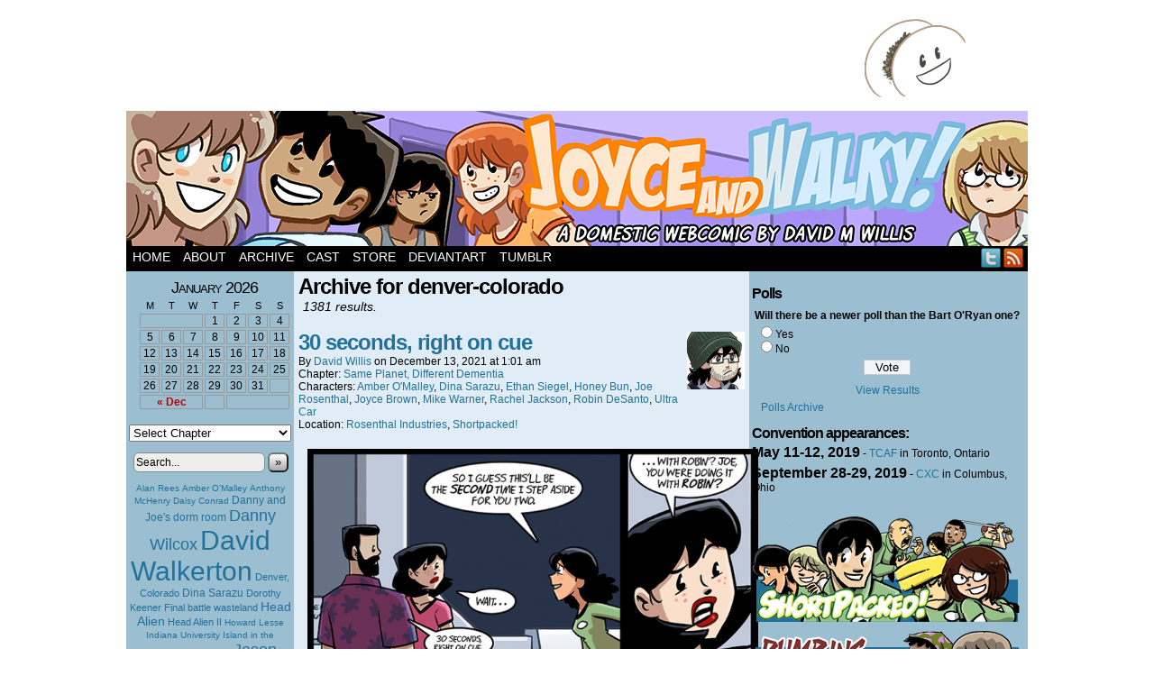

--- FILE ---
content_type: text/html; charset=UTF-8
request_url: https://www.itswalky.com/location/denver-colorado/
body_size: 15294
content:
<!DOCTYPE html>
<html xmlns="http://www.w3.org/1999/xhtml" lang="en-US"> 
<head>
	<meta http-equiv="Content-Type" content="text/html; charset=UTF-8" />
	<title>Joyce and Walky!  &raquo; Locations &raquo; Denver, Colorado</title>
	<link rel="stylesheet" href="https://www.itswalky.com/wp-content/themes/easel-boxed/style.css" type="text/css" media="screen" />
	<link rel="pingback" href="https://www.itswalky.com/xmlrpc.php" />
	<meta name="Easel" content="3.2" />
<link rel="alternate" type="application/rss+xml" title="Joyce and Walky! &raquo; Feed" href="https://www.itswalky.com/feed/" />
<link rel="alternate" type="application/rss+xml" title="Joyce and Walky! &raquo; Comments Feed" href="https://www.itswalky.com/comments/feed/" />
		<script type="text/javascript">
			window._wpemojiSettings = {"baseUrl":"https:\/\/s.w.org\/images\/core\/emoji\/72x72\/","ext":".png","source":{"concatemoji":"https:\/\/www.itswalky.com\/wp-includes\/js\/wp-emoji-release.min.js?ver=4.3.34"}};
			!function(e,n,t){var a;function o(e){var t=n.createElement("canvas"),a=t.getContext&&t.getContext("2d");return!(!a||!a.fillText)&&(a.textBaseline="top",a.font="600 32px Arial","flag"===e?(a.fillText(String.fromCharCode(55356,56812,55356,56807),0,0),3e3<t.toDataURL().length):(a.fillText(String.fromCharCode(55357,56835),0,0),0!==a.getImageData(16,16,1,1).data[0]))}function i(e){var t=n.createElement("script");t.src=e,t.type="text/javascript",n.getElementsByTagName("head")[0].appendChild(t)}t.supports={simple:o("simple"),flag:o("flag")},t.DOMReady=!1,t.readyCallback=function(){t.DOMReady=!0},t.supports.simple&&t.supports.flag||(a=function(){t.readyCallback()},n.addEventListener?(n.addEventListener("DOMContentLoaded",a,!1),e.addEventListener("load",a,!1)):(e.attachEvent("onload",a),n.attachEvent("onreadystatechange",function(){"complete"===n.readyState&&t.readyCallback()})),(a=t.source||{}).concatemoji?i(a.concatemoji):a.wpemoji&&a.twemoji&&(i(a.twemoji),i(a.wpemoji)))}(window,document,window._wpemojiSettings);
		</script>
		<style type="text/css">
img.wp-smiley,
img.emoji {
	display: inline !important;
	border: none !important;
	box-shadow: none !important;
	height: 1em !important;
	width: 1em !important;
	margin: 0 .07em !important;
	vertical-align: -0.1em !important;
	background: none !important;
	padding: 0 !important;
}
</style>
<link rel='stylesheet' id='wp-polls-css'  href='https://www.itswalky.com/wp-content/plugins/wp-polls/polls-css.css?ver=2.73.8' type='text/css' media='all' />
<style id='wp-polls-inline-css' type='text/css'>
.wp-polls .pollbar {
	margin: 1px;
	font-size: 6px;
	line-height: 8px;
	height: 8px;
	background-image: url('https://www.itswalky.com/wp-content/plugins/wp-polls/images/default/pollbg.gif');
	border: 1px solid #c8c8c8;
}

</style>
<link rel='stylesheet' id='comiceasel-style-css'  href='https://www.itswalky.com/wp-content/plugins/comic-easel/css/comiceasel.css?ver=4.3.34' type='text/css' media='all' />
<script type='text/javascript' src='https://www.itswalky.com/wp-includes/js/jquery/jquery.js?ver=1.11.3'></script>
<script type='text/javascript' src='https://www.itswalky.com/wp-includes/js/jquery/jquery-migrate.min.js?ver=1.2.1'></script>
<script type='text/javascript' src='https://www.itswalky.com/wp-content/themes/easel/js/ddsmoothmenu.js?ver=4.3.34'></script>
<script type='text/javascript' src='https://www.itswalky.com/wp-content/themes/easel/js/menubar.js?ver=4.3.34'></script>
<script type='text/javascript' src='http://connect.facebook.net/en_US/all.js?ver=4.3.34#xfbml=1'></script>
<script type='text/javascript' src='https://www.itswalky.com/wp-content/plugins/google-analyticator/external-tracking.min.js?ver=6.5.4'></script>
<link rel="EditURI" type="application/rsd+xml" title="RSD" href="https://www.itswalky.com/xmlrpc.php?rsd" />
<link rel="wlwmanifest" type="application/wlwmanifest+xml" href="https://www.itswalky.com/wp-includes/wlwmanifest.xml" /> 
<meta name="generator" content="WordPress 4.3.34" />
<meta name="Comic-Easel" content="1.9.3" />
<meta property="og:image" content="https://www.itswalky.com/wp-content/uploads/2021/11/2021-12-13-688x1024.png" />
		<style type="text/css">
		#header { width: 1000px; height: 150px; background: url(https://www.itswalky.com/wp-content/uploads/2019/08/cropped-joyceandwalkyheader.png) top center no-repeat; overflow: hidden; }
		#header h1 { padding: 0; }
		#header h1 a { display: block; width: 1000px; height: 150px; text-indent: -9999px; }
		#header .description { display: none; }
		</style>
	<!-- Google Analytics Tracking by Google Analyticator 6.5.4: http://www.videousermanuals.com/google-analyticator/ -->
<script type="text/javascript">
    var analyticsFileTypes = [''];
    var analyticsSnippet = 'enabled';
    var analyticsEventTracking = 'enabled';
</script>
<script type="text/javascript">
	var _gaq = _gaq || [];
  
	_gaq.push(['_setAccount', 'UA-294675-3']);
    _gaq.push(['_addDevId', 'i9k95']); // Google Analyticator App ID with Google
	_gaq.push(['_trackPageview']);

	(function() {
		var ga = document.createElement('script'); ga.type = 'text/javascript'; ga.async = true;
		                ga.src = ('https:' == document.location.protocol ? 'https://ssl' : 'http://www') + '.google-analytics.com/ga.js';
		                var s = document.getElementsByTagName('script')[0]; s.parentNode.insertBefore(ga, s);
	})();
</script>
</head>

<body class="archive tax-locations term-denver-colorado term-169 story-same-planet-different-dementia user-guest chrome pm day wed layout-3c">
<!-- Project Wonderful Ad Box Loader -->
<!-- Put this after the <body> tag at the top of your page -->
<script type="text/javascript">
   (function(){function pw_load(){
      if(arguments.callee.z)return;else arguments.callee.z=true;
      var d=document;var s=d.createElement('script');
      var x=d.getElementsByTagName('script')[0];
      s.type='text/javascript';s.async=true;
      s.src='//www.projectwonderful.com/pwa.js';
      x.parentNode.insertBefore(s,x);}
   if (window.attachEvent){
    window.attachEvent('DOMContentLoaded',pw_load);
    window.attachEvent('onload',pw_load);}
   else{
    window.addEventListener('DOMContentLoaded',pw_load,false);
    window.addEventListener('load',pw_load,false);}})();
</script>
<!-- End Project Wonderful Ad Box Loader -->
<div id="page-head"></div>
<div id="page-wrap">
	<div id="page">
				<div id="sidebar-above-header" class="sidebar">
			<div id="text-9" class="widget widget_text">
<div class="widget-head"></div>
<div class="widget-content">
			<div class="textwidget"><div style="width: 900px; margin: 0 auto;">
<div style="float: left;">

<script type="text/javascript"><!--
google_ad_client = "ca-pub-9555550586574485";
/* 728x90, created 9/22/10 */
google_ad_slot = "8251775784";
google_ad_width = 728;
google_ad_height = 90;
google_page_url = "http://www.bringbackroomies.com/";
//-->
</script>
<script type="text/javascript"
src="http://pagead2.googlesyndication.com/pagead/show_ads.js">
</script>

</div>
<div style="float:right;">
<a href = "http://butt-taco.org/"><img src= "http://www.dumbingofage.com/images/butt-tacocorner.png" alt="Butt-Taco.org"></a>
</div>
<div class="clear"></div>
</div></div>
		</div>
<div class="clear"></div>
<div class="widget-foot"></div>
</div>
<div id="text-11" class="widget widget_text">
<div class="widget-head"></div>
<div class="widget-content">
			<div class="textwidget"><script type="text/javascript">

  var _gaq = _gaq || [];
  _gaq.push(['_setAccount', 'UA-294675-3']);
  _gaq.push(['_trackPageview']);

  (function() {
    var ga = document.createElement('script'); ga.type = 'text/javascript'; ga.async = true;
    ga.src = ('https:' == document.location.protocol ? 'https://ssl' : 'http://www') + '.google-analytics.com/ga.js';
    var s = document.getElementsByTagName('script')[0]; s.parentNode.insertBefore(ga, s);
  })();

</script></div>
		</div>
<div class="clear"></div>
<div class="widget-foot"></div>
</div>
			<div class="clear"></div>
		</div>
			<div id="header">
			<div class="header-info">
				<h1><a href="https://www.itswalky.com">Joyce and Walky!</a></h1>
				<div class="description">Two xennials live in sin!</div>
			</div>
						<div class="clear"></div>
		</div>

		<div id="menubar-wrapper">
			<div class="menu-container">
								<div class="menu"><ul id="menu-walkyversemenubar" class="menu"><li id="menu-item-11" class="menu-item menu-item-type-custom menu-item-object-custom menu-item-home menu-item-11"><a href="http://www.itswalky.com">Home</a></li>
<li id="menu-item-15" class="menu-item menu-item-type-post_type menu-item-object-page menu-item-15"><a href="https://www.itswalky.com/about/">About</a></li>
<li id="menu-item-92" class="menu-item menu-item-type-post_type menu-item-object-page menu-item-92"><a href="https://www.itswalky.com/archive/">Archive</a></li>
<li id="menu-item-21" class="menu-item menu-item-type-post_type menu-item-object-page menu-item-21"><a href="https://www.itswalky.com/cast/">Cast</a></li>
<li id="menu-item-23" class="menu-item menu-item-type-custom menu-item-object-custom menu-item-23"><a href="http://dumbingofage.bigcartel.com/">Store</a></li>
<li id="menu-item-24" class="menu-item menu-item-type-custom menu-item-object-custom menu-item-24"><a href="http://itswalky.deviantart.com/">DeviantArt</a></li>
<li id="menu-item-25" class="menu-item menu-item-type-custom menu-item-object-custom menu-item-25"><a href="http://itswalky.tumblr.com/">Tumblr</a></li>
</ul></div>				<div class="menunav">
										<div class="menunav-social-wrapper"><a href="shortpacked" title="Follow me on Twitter" class="menunav-social menunav-twitter">Twitter</a>
<a href="https://www.itswalky.com/feed/" title="RSS Feed" class="menunav-social menunav-rss2">RSS</a>
<div class="clear"></div></div>
														</div>
				<div class="clear"></div>
			</div>
		</div>
	<div id="content-wrapper-head"></div>
<div id="content-wrapper">
	
			
	<div id="subcontent-wrapper-head"></div>
	<div id="subcontent-wrapper">
		<div id="sidebar-left">
	<div class="sidebar-head"></div>
		<div class="sidebar">
		<div id="ceo_calendar_widget-2" class="widget ceo_calendar_widget">
<div class="widget-head"></div>
<div class="widget-content">
			<div id="wp-calendar-head"></div>
			<div id="wp-calendar-wrap">
							<table id="wp-calendar" summary="Calendar">
	<caption>January 2026</caption>
	<thead>
	<tr>
		<th scope="col" title="Monday">M</th>
		<th scope="col" title="Tuesday">T</th>
		<th scope="col" title="Wednesday">W</th>
		<th scope="col" title="Thursday">T</th>
		<th scope="col" title="Friday">F</th>
		<th scope="col" title="Saturday">S</th>
		<th scope="col" title="Sunday">S</th>
	</tr>
	</thead>

	<tfoot>
	<tr>
		<td colspan="3" id="prev"><a href="https://www.itswalky.com/2021/12/?post_type=comic" title="View posts for December 2021">&laquo; Dec</a></td>
		<td class="pad">&nbsp;</td>
		<td colspan="3" id="next" class="pad">&nbsp;</td>
	</tr>
	</tfoot>

	<tbody>
	<tr>
		<td colspan="3" class="pad">&nbsp;</td><td>1</td><td>2</td><td>3</td><td>4</td>
	</tr>
	<tr>
		<td>5</td><td>6</td><td>7</td><td>8</td><td>9</td><td>10</td><td>11</td>
	</tr>
	<tr>
		<td>12</td><td>13</td><td>14</td><td>15</td><td>16</td><td>17</td><td>18</td>
	</tr>
	<tr>
		<td>19</td><td>20</td><td>21</td><td>22</td><td>23</td><td>24</td><td>25</td>
	</tr>
	<tr>
		<td>26</td><td>27</td><td id="today">28</td><td>29</td><td>30</td><td>31</td>
		<td class="pad" colspan="1">&nbsp;</td>
	</tr>
	</tbody>
	</table>			</div>
			<div id="wp-calendar-foot"></div>
		</div>
<div class="clear"></div>
<div class="widget-foot"></div>
</div>
<div id="ceo_comic_archive_dropdown_widget-5" class="widget ceo_comic_archive_dropdown_widget">
<div class="widget-head"></div>
<div class="widget-content">
<form id="chapter-select" class="chapter-select" method="get">
<select name='chapter' id='chapter' class='postform'  onchange="document.location.href=this.options[this.selectedIndex].value;">
	<option value='0' selected='selected'>Select Chapter</option>
	<option class="level-0" value="https://www.itswalky.com/comic/this-man-this-manhattan/">Shortpacked!</option>
	<option class="level-1" value="https://www.itswalky.com/comic/this-man-this-manhattan/">&nbsp;&nbsp;&nbsp;This Man&#8211; This Manhattan</option>
	<option class="level-1" value="https://www.itswalky.com/comic/yoink/">&nbsp;&nbsp;&nbsp;Merger and Restructuring</option>
	<option class="level-1" value="https://www.itswalky.com/comic/ethans-probably-moving-out/">&nbsp;&nbsp;&nbsp;Leslie NOPEs!</option>
	<option class="level-1" value="https://www.itswalky.com/comic/she-totes-left/">&nbsp;&nbsp;&nbsp;Same Planet, Different Dementia</option>
	<option class="level-0" value="https://www.itswalky.com/comic/and-now/">Roomies!</option>
	<option class="level-1" value="https://www.itswalky.com/comic/dear-walky/">&nbsp;&nbsp;&nbsp;Is A Song Forever?</option>
	<option class="level-1" value="https://www.itswalky.com/comic/collegeho1/">&nbsp;&nbsp;&nbsp;First Year</option>
	<option class="level-2" value="https://www.itswalky.com/comic/collegeho1/">&nbsp;&nbsp;&nbsp;&nbsp;&nbsp;&nbsp;Fall</option>
	<option class="level-3" value="https://www.itswalky.com/comic/collegeho1/">&nbsp;&nbsp;&nbsp;&nbsp;&nbsp;&nbsp;&nbsp;&nbsp;&nbsp;College Ho!</option>
	<option class="level-3" value="https://www.itswalky.com/comic/college-is-fine/">&nbsp;&nbsp;&nbsp;&nbsp;&nbsp;&nbsp;&nbsp;&nbsp;&nbsp;Moving In</option>
	<option class="level-3" value="https://www.itswalky.com/comic/class-is-dismissed/">&nbsp;&nbsp;&nbsp;&nbsp;&nbsp;&nbsp;&nbsp;&nbsp;&nbsp;Psy-cute-ic</option>
	<option class="level-3" value="https://www.itswalky.com/comic/to-crush-your-enemies/">&nbsp;&nbsp;&nbsp;&nbsp;&nbsp;&nbsp;&nbsp;&nbsp;&nbsp;Alien Abductions</option>
	<option class="level-3" value="https://www.itswalky.com/comic/disneys-hansel-and-gretel-page-1/">&nbsp;&nbsp;&nbsp;&nbsp;&nbsp;&nbsp;&nbsp;&nbsp;&nbsp;Disney&#8217;s Hansel and Gretel</option>
	<option class="level-3" value="https://www.itswalky.com/comic/bummer-of-a-roomie/">&nbsp;&nbsp;&nbsp;&nbsp;&nbsp;&nbsp;&nbsp;&nbsp;&nbsp;She&#8217;s Pristine!</option>
	<option class="level-3" value="https://www.itswalky.com/comic/my-childhood/">&nbsp;&nbsp;&nbsp;&nbsp;&nbsp;&nbsp;&nbsp;&nbsp;&nbsp;Optimus Prime</option>
	<option class="level-3" value="https://www.itswalky.com/comic/with-a-very-tasteful-outfit-and-a-moral-demeanor-2/">&nbsp;&nbsp;&nbsp;&nbsp;&nbsp;&nbsp;&nbsp;&nbsp;&nbsp;Obligatory Flashback Sequence</option>
	<option class="level-3" value="https://www.itswalky.com/comic/the-creepiest-form-of-flattery-page-1/">&nbsp;&nbsp;&nbsp;&nbsp;&nbsp;&nbsp;&nbsp;&nbsp;&nbsp;The Creepiest Form of Flattery</option>
	<option class="level-3" value="https://www.itswalky.com/comic/fa-la-la-la-la-lalalalaallalaalalaskdaslkdfys/">&nbsp;&nbsp;&nbsp;&nbsp;&nbsp;&nbsp;&nbsp;&nbsp;&nbsp;Friggin&#8217; Christmas Spirit</option>
	<option class="level-2" value="https://www.itswalky.com/comic/moolah/">&nbsp;&nbsp;&nbsp;&nbsp;&nbsp;&nbsp;Spring</option>
	<option class="level-3" value="https://www.itswalky.com/comic/moolah/">&nbsp;&nbsp;&nbsp;&nbsp;&nbsp;&nbsp;&nbsp;&nbsp;&nbsp;Robo-Vac</option>
	<option class="level-3" value="https://www.itswalky.com/comic/family-troubles/">&nbsp;&nbsp;&nbsp;&nbsp;&nbsp;&nbsp;&nbsp;&nbsp;&nbsp;Titanic</option>
	<option class="level-3" value="https://www.itswalky.com/comic/crap/">&nbsp;&nbsp;&nbsp;&nbsp;&nbsp;&nbsp;&nbsp;&nbsp;&nbsp;Don&#8217;t Mess with a Man and His Bicycle</option>
	<option class="level-3" value="https://www.itswalky.com/comic/freedom/">&nbsp;&nbsp;&nbsp;&nbsp;&nbsp;&nbsp;&nbsp;&nbsp;&nbsp;Round One</option>
	<option class="level-3" value="https://www.itswalky.com/comic/rambling/">&nbsp;&nbsp;&nbsp;&nbsp;&nbsp;&nbsp;&nbsp;&nbsp;&nbsp;SAL?!</option>
	<option class="level-3" value="https://www.itswalky.com/comic/joe-joyce-journey-through-art-history-page-1/">&nbsp;&nbsp;&nbsp;&nbsp;&nbsp;&nbsp;&nbsp;&nbsp;&nbsp;Joe &amp; Joyce Journey Through Art History</option>
	<option class="level-3" value="https://www.itswalky.com/comic/i/">&nbsp;&nbsp;&nbsp;&nbsp;&nbsp;&nbsp;&nbsp;&nbsp;&nbsp;Breakin&#8217; the Fourth Wall</option>
	<option class="level-1" value="https://www.itswalky.com/comic/home-away-from-home/">&nbsp;&nbsp;&nbsp;Second Year</option>
	<option class="level-2" value="https://www.itswalky.com/comic/home-away-from-home/">&nbsp;&nbsp;&nbsp;&nbsp;&nbsp;&nbsp;Fall</option>
	<option class="level-3" value="https://www.itswalky.com/comic/christmas-in-june/">&nbsp;&nbsp;&nbsp;&nbsp;&nbsp;&nbsp;&nbsp;&nbsp;&nbsp;Home for Christmas</option>
	<option class="level-3" value="https://www.itswalky.com/comic/home-away-from-home/">&nbsp;&nbsp;&nbsp;&nbsp;&nbsp;&nbsp;&nbsp;&nbsp;&nbsp;Back for More</option>
	<option class="level-3" value="https://www.itswalky.com/comic/sane-freshmen/">&nbsp;&nbsp;&nbsp;&nbsp;&nbsp;&nbsp;&nbsp;&nbsp;&nbsp;Howard Can Dress Himself</option>
	<option class="level-3" value="https://www.itswalky.com/comic/little-howard-has-a-girl-in-his-room/">&nbsp;&nbsp;&nbsp;&nbsp;&nbsp;&nbsp;&nbsp;&nbsp;&nbsp;Ruthless</option>
	<option class="level-3" value="https://www.itswalky.com/comic/an-institute-for-higher-learning/">&nbsp;&nbsp;&nbsp;&nbsp;&nbsp;&nbsp;&nbsp;&nbsp;&nbsp;Joyce Gets a Hobby</option>
	<option class="level-3" value="https://www.itswalky.com/comic/comiconference-page-1/">&nbsp;&nbsp;&nbsp;&nbsp;&nbsp;&nbsp;&nbsp;&nbsp;&nbsp;Comiconference</option>
	<option class="level-3" value="https://www.itswalky.com/comic/lots-in-common/">&nbsp;&nbsp;&nbsp;&nbsp;&nbsp;&nbsp;&nbsp;&nbsp;&nbsp;Wasting Away</option>
	<option class="level-3" value="https://www.itswalky.com/comic/sugar/">&nbsp;&nbsp;&nbsp;&nbsp;&nbsp;&nbsp;&nbsp;&nbsp;&nbsp;Sly Sirs Redux</option>
	<option class="level-3" value="https://www.itswalky.com/comic/welcome-to-colorado/">&nbsp;&nbsp;&nbsp;&nbsp;&nbsp;&nbsp;&nbsp;&nbsp;&nbsp;Running Away</option>
	<option class="level-3" value="https://www.itswalky.com/comic/feminism/">&nbsp;&nbsp;&nbsp;&nbsp;&nbsp;&nbsp;&nbsp;&nbsp;&nbsp;Sexuality and the Modern Joyce</option>
	<option class="level-2" value="https://www.itswalky.com/comic/premarital-hanky-panky/">&nbsp;&nbsp;&nbsp;&nbsp;&nbsp;&nbsp;Spring</option>
	<option class="level-3" value="https://www.itswalky.com/comic/premarital-hanky-panky/">&nbsp;&nbsp;&nbsp;&nbsp;&nbsp;&nbsp;&nbsp;&nbsp;&nbsp;Joyce the Squirrel</option>
	<option class="level-3" value="https://www.itswalky.com/comic/spaghetti-stain/">&nbsp;&nbsp;&nbsp;&nbsp;&nbsp;&nbsp;&nbsp;&nbsp;&nbsp;Roomies! Redux!</option>
	<option class="level-3" value="https://www.itswalky.com/comic/one-day-part-1-page-1/">&nbsp;&nbsp;&nbsp;&nbsp;&nbsp;&nbsp;&nbsp;&nbsp;&nbsp;One Day</option>
	<option class="level-3" value="https://www.itswalky.com/comic/angst-overload/">&nbsp;&nbsp;&nbsp;&nbsp;&nbsp;&nbsp;&nbsp;&nbsp;&nbsp;Angst&#8221;R&#8221;Us</option>
	<option class="level-3" value="https://www.itswalky.com/comic/rugged-good-looks/">&nbsp;&nbsp;&nbsp;&nbsp;&nbsp;&nbsp;&nbsp;&nbsp;&nbsp;Chicks Dig Engineers</option>
	<option class="level-3" value="https://www.itswalky.com/comic/coas433/">&nbsp;&nbsp;&nbsp;&nbsp;&nbsp;&nbsp;&nbsp;&nbsp;&nbsp;Aliens Wear Purple Spacesuits</option>
	<option class="level-3" value="https://www.itswalky.com/comic/visiting/">&nbsp;&nbsp;&nbsp;&nbsp;&nbsp;&nbsp;&nbsp;&nbsp;&nbsp;Not Anymore</option>
	<option class="level-3" value="https://www.itswalky.com/comic/ooh-yay/">&nbsp;&nbsp;&nbsp;&nbsp;&nbsp;&nbsp;&nbsp;&nbsp;&nbsp;Beer Necessities</option>
	<option class="level-3" value="https://www.itswalky.com/comic/make-amends/">&nbsp;&nbsp;&nbsp;&nbsp;&nbsp;&nbsp;&nbsp;&nbsp;&nbsp;No Regrets</option>
	<option class="level-3" value="https://www.itswalky.com/comic/softy/">&nbsp;&nbsp;&nbsp;&nbsp;&nbsp;&nbsp;&nbsp;&nbsp;&nbsp;The Aliens Return</option>
	<option class="level-3" value="https://www.itswalky.com/comic/runrunrunrunrunrun/">&nbsp;&nbsp;&nbsp;&nbsp;&nbsp;&nbsp;&nbsp;&nbsp;&nbsp;SEMME</option>
	<option class="level-3" value="https://www.itswalky.com/comic/incomprehensible/">&nbsp;&nbsp;&nbsp;&nbsp;&nbsp;&nbsp;&nbsp;&nbsp;&nbsp;Empty Room</option>
	<option class="level-3" value="https://www.itswalky.com/comic/knock-knock/">&nbsp;&nbsp;&nbsp;&nbsp;&nbsp;&nbsp;&nbsp;&nbsp;&nbsp;Billie and Danny</option>
	<option class="level-1" value="https://www.itswalky.com/comic/the-subjects/">&nbsp;&nbsp;&nbsp;Third Year</option>
	<option class="level-2" value="https://www.itswalky.com/comic/the-subjects/">&nbsp;&nbsp;&nbsp;&nbsp;&nbsp;&nbsp;Summer</option>
	<option class="level-3" value="https://www.itswalky.com/comic/the-subjects/">&nbsp;&nbsp;&nbsp;&nbsp;&nbsp;&nbsp;&nbsp;&nbsp;&nbsp;Clean Slate</option>
	<option class="level-3" value="https://www.itswalky.com/comic/mary-nono-nono-send-her-back/">&nbsp;&nbsp;&nbsp;&nbsp;&nbsp;&nbsp;&nbsp;&nbsp;&nbsp;Girls at the Door</option>
	<option class="level-3" value="https://www.itswalky.com/comic/billie-ese/">&nbsp;&nbsp;&nbsp;&nbsp;&nbsp;&nbsp;&nbsp;&nbsp;&nbsp;Road Trip!</option>
	<option class="level-3" value="https://www.itswalky.com/comic/ruled-by-your-hormones/">&nbsp;&nbsp;&nbsp;&nbsp;&nbsp;&nbsp;&nbsp;&nbsp;&nbsp;Premarital Hanky-Panky</option>
	<option class="level-3" value="https://www.itswalky.com/comic/bah/">&nbsp;&nbsp;&nbsp;&nbsp;&nbsp;&nbsp;&nbsp;&nbsp;&nbsp;The Power Booster Rod</option>
	<option class="level-2" value="https://www.itswalky.com/comic/back-to-college-woo/">&nbsp;&nbsp;&nbsp;&nbsp;&nbsp;&nbsp;Fall</option>
	<option class="level-3" value="https://www.itswalky.com/comic/back-to-college-woo/">&nbsp;&nbsp;&nbsp;&nbsp;&nbsp;&nbsp;&nbsp;&nbsp;&nbsp;Back to School. Again</option>
	<option class="level-3" value="https://www.itswalky.com/comic/fuzzy-channels/">&nbsp;&nbsp;&nbsp;&nbsp;&nbsp;&nbsp;&nbsp;&nbsp;&nbsp;Caught in the Act</option>
	<option class="level-3" value="https://www.itswalky.com/comic/over-the-top/">&nbsp;&nbsp;&nbsp;&nbsp;&nbsp;&nbsp;&nbsp;&nbsp;&nbsp;Hairy</option>
	<option class="level-3" value="https://www.itswalky.com/comic/life-drawing/">&nbsp;&nbsp;&nbsp;&nbsp;&nbsp;&nbsp;&nbsp;&nbsp;&nbsp;Unwanted Nudity</option>
	<option class="level-3" value="https://www.itswalky.com/comic/tikka-tikka-takka/">&nbsp;&nbsp;&nbsp;&nbsp;&nbsp;&nbsp;&nbsp;&nbsp;&nbsp;Leftovers</option>
	<option class="level-3" value="https://www.itswalky.com/comic/would-she-like-to-what/">&nbsp;&nbsp;&nbsp;&nbsp;&nbsp;&nbsp;&nbsp;&nbsp;&nbsp;The Wrong Answer</option>
	<option class="level-3" value="https://www.itswalky.com/comic/ruth-was-right/">&nbsp;&nbsp;&nbsp;&nbsp;&nbsp;&nbsp;&nbsp;&nbsp;&nbsp;Coming Up</option>
	<option class="level-1" value="https://www.itswalky.com/comic/the-last-roomies-story-ever-promise-page-1/">&nbsp;&nbsp;&nbsp;The Last Roomies! Story Ever, Promise</option>
	<option class="level-0" value="https://www.itswalky.com/comic/plagued-with-a-sense-of-normalcy/">It&#8217;s Walky!</option>
	<option class="level-1" value="https://www.itswalky.com/comic/plagued-with-a-sense-of-normalcy/">&nbsp;&nbsp;&nbsp;Beginning</option>
	<option class="level-2" value="https://www.itswalky.com/comic/plagued-with-a-sense-of-normalcy/">&nbsp;&nbsp;&nbsp;&nbsp;&nbsp;&nbsp;Year Zero</option>
	<option class="level-3" value="https://www.itswalky.com/comic/jinxed/">&nbsp;&nbsp;&nbsp;&nbsp;&nbsp;&nbsp;&nbsp;&nbsp;&nbsp;It&#8217;s&#8230;</option>
	<option class="level-3" value="https://www.itswalky.com/comic/plagued-with-a-sense-of-normalcy/">&nbsp;&nbsp;&nbsp;&nbsp;&nbsp;&nbsp;&nbsp;&nbsp;&nbsp;The Big Sleep</option>
	<option class="level-3" value="https://www.itswalky.com/comic/about-ti/">&nbsp;&nbsp;&nbsp;&nbsp;&nbsp;&nbsp;&nbsp;&nbsp;&nbsp;Debriefing</option>
	<option class="level-3" value="https://www.itswalky.com/comic/under-my-control/">&nbsp;&nbsp;&nbsp;&nbsp;&nbsp;&nbsp;&nbsp;&nbsp;&nbsp;Kill Your Friends</option>
	<option class="level-3" value="https://www.itswalky.com/comic/just-a-few-more-boxes/">&nbsp;&nbsp;&nbsp;&nbsp;&nbsp;&nbsp;&nbsp;&nbsp;&nbsp;Nachitos</option>
	<option class="level-3" value="https://www.itswalky.com/comic/into-town/">&nbsp;&nbsp;&nbsp;&nbsp;&nbsp;&nbsp;&nbsp;&nbsp;&nbsp;Puppy</option>
	<option class="level-2" value="https://www.itswalky.com/comic/the-being-who-ruined-my-plans/">&nbsp;&nbsp;&nbsp;&nbsp;&nbsp;&nbsp;Aliens Stole my Nachitos!</option>
	<option class="level-3" value="https://www.itswalky.com/comic/the-being-who-ruined-my-plans/">&nbsp;&nbsp;&nbsp;&nbsp;&nbsp;&nbsp;&nbsp;&nbsp;&nbsp;El Grand Thefto</option>
	<option class="level-3" value="https://www.itswalky.com/comic/may-5/">&nbsp;&nbsp;&nbsp;&nbsp;&nbsp;&nbsp;&nbsp;&nbsp;&nbsp;Joyce&#8217;s Birthday</option>
	<option class="level-3" value="https://www.itswalky.com/comic/mail-call/">&nbsp;&nbsp;&nbsp;&nbsp;&nbsp;&nbsp;&nbsp;&nbsp;&nbsp;Ransom Note</option>
	<option class="level-3" value="https://www.itswalky.com/comic/not-quite-yet/">&nbsp;&nbsp;&nbsp;&nbsp;&nbsp;&nbsp;&nbsp;&nbsp;&nbsp;Family Feud</option>
	<option class="level-3" value="https://www.itswalky.com/comic/its-summer/">&nbsp;&nbsp;&nbsp;&nbsp;&nbsp;&nbsp;&nbsp;&nbsp;&nbsp;Summer Love</option>
	<option class="level-3" value="https://www.itswalky.com/comic/whats-happening/">&nbsp;&nbsp;&nbsp;&nbsp;&nbsp;&nbsp;&nbsp;&nbsp;&nbsp;133+ H4XX0RZ</option>
	<option class="level-2" value="https://www.itswalky.com/comic/psyche-evaluation-page-1/">&nbsp;&nbsp;&nbsp;&nbsp;&nbsp;&nbsp;Old News</option>
	<option class="level-3" value="https://www.itswalky.com/comic/psyche-evaluation-page-1/">&nbsp;&nbsp;&nbsp;&nbsp;&nbsp;&nbsp;&nbsp;&nbsp;&nbsp;Psyche! Evaluation!</option>
	<option class="level-3" value="https://www.itswalky.com/comic/amazingnewuse/">&nbsp;&nbsp;&nbsp;&nbsp;&nbsp;&nbsp;&nbsp;&nbsp;&nbsp;Wooing Joyce</option>
	<option class="level-3" value="https://www.itswalky.com/comic/file/">&nbsp;&nbsp;&nbsp;&nbsp;&nbsp;&nbsp;&nbsp;&nbsp;&nbsp;Minus One</option>
	<option class="level-3" value="https://www.itswalky.com/comic/see-now-its-home/">&nbsp;&nbsp;&nbsp;&nbsp;&nbsp;&nbsp;&nbsp;&nbsp;&nbsp;It&#8217;s Roomies!</option>
	<option class="level-3" value="https://www.itswalky.com/comic/ahve-been-contaminated/">&nbsp;&nbsp;&nbsp;&nbsp;&nbsp;&nbsp;&nbsp;&nbsp;&nbsp;Hurricane Joyce</option>
	<option class="level-3" value="https://www.itswalky.com/comic/you-let-them-go/">&nbsp;&nbsp;&nbsp;&nbsp;&nbsp;&nbsp;&nbsp;&nbsp;&nbsp;Reminder</option>
	<option class="level-2" value="https://www.itswalky.com/comic/joyce-is-such-an-oddball/">&nbsp;&nbsp;&nbsp;&nbsp;&nbsp;&nbsp;Breaching Boundaries</option>
	<option class="level-3" value="https://www.itswalky.com/comic/joyce-is-such-an-oddball/">&nbsp;&nbsp;&nbsp;&nbsp;&nbsp;&nbsp;&nbsp;&nbsp;&nbsp;The Talk</option>
	<option class="level-3" value="https://www.itswalky.com/comic/pack-up/">&nbsp;&nbsp;&nbsp;&nbsp;&nbsp;&nbsp;&nbsp;&nbsp;&nbsp;Meet the Parents</option>
	<option class="level-3" value="https://www.itswalky.com/comic/reno-nevada/">&nbsp;&nbsp;&nbsp;&nbsp;&nbsp;&nbsp;&nbsp;&nbsp;&nbsp;That Seventies Strip</option>
	<option class="level-3" value="https://www.itswalky.com/comic/im-celebrating/">&nbsp;&nbsp;&nbsp;&nbsp;&nbsp;&nbsp;&nbsp;&nbsp;&nbsp;Reaching a Churning Point</option>
	<option class="level-3" value="https://www.itswalky.com/comic/hes-alive/">&nbsp;&nbsp;&nbsp;&nbsp;&nbsp;&nbsp;&nbsp;&nbsp;&nbsp;Monkey Master</option>
	<option class="level-1" value="https://www.itswalky.com/comic/the-martians-had-the-most-advanced-technology/">&nbsp;&nbsp;&nbsp;The Martian Empire</option>
	<option class="level-2" value="https://www.itswalky.com/comic/monkey-master-youre-the-one/">&nbsp;&nbsp;&nbsp;&nbsp;&nbsp;&nbsp;Aliens Invade The Bermuda Triangle</option>
	<option class="level-3" value="https://www.itswalky.com/comic/monkey-master-youre-the-one/">&nbsp;&nbsp;&nbsp;&nbsp;&nbsp;&nbsp;&nbsp;&nbsp;&nbsp;The Sensitive Scanner</option>
	<option class="level-3" value="https://www.itswalky.com/comic/u-s-s-charge/">&nbsp;&nbsp;&nbsp;&nbsp;&nbsp;&nbsp;&nbsp;&nbsp;&nbsp;Great Big Sea</option>
	<option class="level-3" value="https://www.itswalky.com/comic/ah-swear-if-youve-touched-anything/">&nbsp;&nbsp;&nbsp;&nbsp;&nbsp;&nbsp;&nbsp;&nbsp;&nbsp;Interchange</option>
	<option class="level-3" value="https://www.itswalky.com/comic/looks-like-this-is-it-h-a/">&nbsp;&nbsp;&nbsp;&nbsp;&nbsp;&nbsp;&nbsp;&nbsp;&nbsp;Descent</option>
	<option class="level-3" value="https://www.itswalky.com/comic/i-have-to-do-something/">&nbsp;&nbsp;&nbsp;&nbsp;&nbsp;&nbsp;&nbsp;&nbsp;&nbsp;Hope</option>
	<option class="level-2" value="https://www.itswalky.com/comic/the-martians-had-the-most-advanced-technology/">&nbsp;&nbsp;&nbsp;&nbsp;&nbsp;&nbsp;It&#8217;s Walky!/Melonpool Crossover</option>
	<option class="level-2" value="https://www.itswalky.com/comic/some-agents-are-here-to-see-you/">&nbsp;&nbsp;&nbsp;&nbsp;&nbsp;&nbsp;Loose Lips</option>
	<option class="level-3" value="https://www.itswalky.com/comic/some-agents-are-here-to-see-you/">&nbsp;&nbsp;&nbsp;&nbsp;&nbsp;&nbsp;&nbsp;&nbsp;&nbsp;Anti-Joyce</option>
	<option class="level-3" value="https://www.itswalky.com/comic/shes-asleep-now/">&nbsp;&nbsp;&nbsp;&nbsp;&nbsp;&nbsp;&nbsp;&nbsp;&nbsp;Better Half</option>
	<option class="level-3" value="https://www.itswalky.com/comic/did-you-wash-your-face/">&nbsp;&nbsp;&nbsp;&nbsp;&nbsp;&nbsp;&nbsp;&nbsp;&nbsp;And It Will Go Well With Thee</option>
	<option class="level-3" value="https://www.itswalky.com/comic/six-months-later/">&nbsp;&nbsp;&nbsp;&nbsp;&nbsp;&nbsp;&nbsp;&nbsp;&nbsp;Soulmate</option>
	<option class="level-2" value="https://www.itswalky.com/comic/im-in-your-mind/">&nbsp;&nbsp;&nbsp;&nbsp;&nbsp;&nbsp;The More Things Stay The Same</option>
	<option class="level-3" value="https://www.itswalky.com/comic/im-in-your-mind/">&nbsp;&nbsp;&nbsp;&nbsp;&nbsp;&nbsp;&nbsp;&nbsp;&nbsp;Walky and Dina</option>
	<option class="level-3" value="https://www.itswalky.com/comic/maybe-we-should-all-go-out/">&nbsp;&nbsp;&nbsp;&nbsp;&nbsp;&nbsp;&nbsp;&nbsp;&nbsp;Ish Walky!</option>
	<option class="level-3" value="https://www.itswalky.com/comic/gotta-talk-to-dina/">&nbsp;&nbsp;&nbsp;&nbsp;&nbsp;&nbsp;&nbsp;&nbsp;&nbsp;Trading Up</option>
	<option class="level-2" value="https://www.itswalky.com/comic/hey-sis-where-were-ya-today/">&nbsp;&nbsp;&nbsp;&nbsp;&nbsp;&nbsp;Wake</option>
	<option class="level-3" value="https://www.itswalky.com/comic/hey-sis-where-were-ya-today/">&nbsp;&nbsp;&nbsp;&nbsp;&nbsp;&nbsp;&nbsp;&nbsp;&nbsp;Retraction</option>
	<option class="level-3" value="https://www.itswalky.com/comic/so-why-are-you-here/">&nbsp;&nbsp;&nbsp;&nbsp;&nbsp;&nbsp;&nbsp;&nbsp;&nbsp;Sign of the Apocalypse</option>
	<option class="level-3" value="https://www.itswalky.com/comic/im-ho-ome/">&nbsp;&nbsp;&nbsp;&nbsp;&nbsp;&nbsp;&nbsp;&nbsp;&nbsp;X-TREEEM MUG!</option>
	<option class="level-3" value="https://www.itswalky.com/comic/im-in-town/">&nbsp;&nbsp;&nbsp;&nbsp;&nbsp;&nbsp;&nbsp;&nbsp;&nbsp;Guess Who&#8217;s Coming to Denver</option>
	<option class="level-3" value="https://www.itswalky.com/comic/on-my-way-to-alans-office/">&nbsp;&nbsp;&nbsp;&nbsp;&nbsp;&nbsp;&nbsp;&nbsp;&nbsp;Perverse Sexual Lust</option>
	<option class="level-2" value="https://www.itswalky.com/comic/were-finding-sal/">&nbsp;&nbsp;&nbsp;&nbsp;&nbsp;&nbsp;Desperately Seeking Sal</option>
	<option class="level-3" value="https://www.itswalky.com/comic/were-finding-sal/">&nbsp;&nbsp;&nbsp;&nbsp;&nbsp;&nbsp;&nbsp;&nbsp;&nbsp;Cruising for Chicks</option>
	<option class="level-3" value="https://www.itswalky.com/comic/hi-dina/">&nbsp;&nbsp;&nbsp;&nbsp;&nbsp;&nbsp;&nbsp;&nbsp;&nbsp;Hangtime</option>
	<option class="level-3" value="https://www.itswalky.com/comic/who-dares-question-destro/">&nbsp;&nbsp;&nbsp;&nbsp;&nbsp;&nbsp;&nbsp;&nbsp;&nbsp;Best Man</option>
	<option class="level-3" value="https://www.itswalky.com/comic/sounds-like-angst/">&nbsp;&nbsp;&nbsp;&nbsp;&nbsp;&nbsp;&nbsp;&nbsp;&nbsp;Rogue</option>
	<option class="level-3" value="https://www.itswalky.com/comic/banzaii/">&nbsp;&nbsp;&nbsp;&nbsp;&nbsp;&nbsp;&nbsp;&nbsp;&nbsp;Sibling Rivalry</option>
	<option class="level-2" value="https://www.itswalky.com/comic/its-my-moms-birthday/">&nbsp;&nbsp;&nbsp;&nbsp;&nbsp;&nbsp;Growing Up</option>
	<option class="level-3" value="https://www.itswalky.com/comic/its-my-moms-birthday/">&nbsp;&nbsp;&nbsp;&nbsp;&nbsp;&nbsp;&nbsp;&nbsp;&nbsp;Missionary Position</option>
	<option class="level-3" value="https://www.itswalky.com/comic/youre-creepy/">&nbsp;&nbsp;&nbsp;&nbsp;&nbsp;&nbsp;&nbsp;&nbsp;&nbsp;Wager</option>
	<option class="level-3" value="https://www.itswalky.com/comic/wheres-my-prince-charming/">&nbsp;&nbsp;&nbsp;&nbsp;&nbsp;&nbsp;&nbsp;&nbsp;&nbsp;Stalemate</option>
	<option class="level-3" value="https://www.itswalky.com/comic/side-burns-so-cute/">&nbsp;&nbsp;&nbsp;&nbsp;&nbsp;&nbsp;&nbsp;&nbsp;&nbsp;Naked</option>
	<option class="level-2" value="https://www.itswalky.com/comic/recreation-complete/">&nbsp;&nbsp;&nbsp;&nbsp;&nbsp;&nbsp;Culmination</option>
	<option class="level-3" value="https://www.itswalky.com/comic/recreation-complete/">&nbsp;&nbsp;&nbsp;&nbsp;&nbsp;&nbsp;&nbsp;&nbsp;&nbsp;Exposed</option>
	<option class="level-3" value="https://www.itswalky.com/comic/ill-lay-you-down-over-there/">&nbsp;&nbsp;&nbsp;&nbsp;&nbsp;&nbsp;&nbsp;&nbsp;&nbsp;Together?</option>
	<option class="level-3" value="https://www.itswalky.com/comic/say-wheres-your-yellow-stripe/">&nbsp;&nbsp;&nbsp;&nbsp;&nbsp;&nbsp;&nbsp;&nbsp;&nbsp;Round 2</option>
	<option class="level-3" value="https://www.itswalky.com/comic/yellow/">&nbsp;&nbsp;&nbsp;&nbsp;&nbsp;&nbsp;&nbsp;&nbsp;&nbsp;Unmasked</option>
	<option class="level-3" value="https://www.itswalky.com/comic/danny-you-carry-sal/">&nbsp;&nbsp;&nbsp;&nbsp;&nbsp;&nbsp;&nbsp;&nbsp;&nbsp;Depth Perception</option>
	<option class="level-3" value="https://www.itswalky.com/comic/whatre-you-doing-here/">&nbsp;&nbsp;&nbsp;&nbsp;&nbsp;&nbsp;&nbsp;&nbsp;&nbsp;All Wrapped Up</option>
	<option class="level-1" value="https://www.itswalky.com/comic/first-contact/">&nbsp;&nbsp;&nbsp;The Power Of Cheese</option>
	<option class="level-2" value="https://www.itswalky.com/comic/first-contact/">&nbsp;&nbsp;&nbsp;&nbsp;&nbsp;&nbsp;Brave New World</option>
	<option class="level-3" value="https://www.itswalky.com/comic/first-contact/">&nbsp;&nbsp;&nbsp;&nbsp;&nbsp;&nbsp;&nbsp;&nbsp;&nbsp;Catching Up</option>
	<option class="level-3" value="https://www.itswalky.com/comic/what-are-these-toys-doing-in-my-room/">&nbsp;&nbsp;&nbsp;&nbsp;&nbsp;&nbsp;&nbsp;&nbsp;&nbsp;Doing It Right</option>
	<option class="level-3" value="https://www.itswalky.com/comic/no-punch/">&nbsp;&nbsp;&nbsp;&nbsp;&nbsp;&nbsp;&nbsp;&nbsp;&nbsp;No Punch</option>
	<option class="level-3" value="https://www.itswalky.com/comic/shes-sentenced-to-five-years/">&nbsp;&nbsp;&nbsp;&nbsp;&nbsp;&nbsp;&nbsp;&nbsp;&nbsp;Conviction</option>
	<option class="level-2" value="https://www.itswalky.com/comic/my-turn-now/">&nbsp;&nbsp;&nbsp;&nbsp;&nbsp;&nbsp;Pairing Off</option>
	<option class="level-3" value="https://www.itswalky.com/comic/my-turn-now/">&nbsp;&nbsp;&nbsp;&nbsp;&nbsp;&nbsp;&nbsp;&nbsp;&nbsp;Dancing Around the Issue</option>
	<option class="level-3" value="https://www.itswalky.com/comic/so-why-were-you-so-late-this-week/">&nbsp;&nbsp;&nbsp;&nbsp;&nbsp;&nbsp;&nbsp;&nbsp;&nbsp;Nostalgia</option>
	<option class="level-3" value="https://www.itswalky.com/comic/you-changed-your-mind-again/">&nbsp;&nbsp;&nbsp;&nbsp;&nbsp;&nbsp;&nbsp;&nbsp;&nbsp;Open Mike</option>
	<option class="level-3" value="https://www.itswalky.com/comic/i-heard-that-toby-mcguire/">&nbsp;&nbsp;&nbsp;&nbsp;&nbsp;&nbsp;&nbsp;&nbsp;&nbsp;Pure</option>
	<option class="level-3" value="https://www.itswalky.com/comic/hey-you-remember-college-orientation/">&nbsp;&nbsp;&nbsp;&nbsp;&nbsp;&nbsp;&nbsp;&nbsp;&nbsp;Escape</option>
	<option class="level-2" value="https://www.itswalky.com/comic/i-hate-being-out-of-the-loop/">&nbsp;&nbsp;&nbsp;&nbsp;&nbsp;&nbsp;Rise and Fall</option>
	<option class="level-3" value="https://www.itswalky.com/comic/i-hate-being-out-of-the-loop/">&nbsp;&nbsp;&nbsp;&nbsp;&nbsp;&nbsp;&nbsp;&nbsp;&nbsp;Crash Course</option>
	<option class="level-3" value="https://www.itswalky.com/comic/tap-tap-tap/">&nbsp;&nbsp;&nbsp;&nbsp;&nbsp;&nbsp;&nbsp;&nbsp;&nbsp;Old Wounds</option>
	<option class="level-3" value="https://www.itswalky.com/comic/a-r-r/">&nbsp;&nbsp;&nbsp;&nbsp;&nbsp;&nbsp;&nbsp;&nbsp;&nbsp;Innuendo</option>
	<option class="level-3" value="https://www.itswalky.com/comic/have-you-established-my-alibi-doc/">&nbsp;&nbsp;&nbsp;&nbsp;&nbsp;&nbsp;&nbsp;&nbsp;&nbsp;Social Darwinism</option>
	<option class="level-3" value="https://www.itswalky.com/comic/the-seventh-power/">&nbsp;&nbsp;&nbsp;&nbsp;&nbsp;&nbsp;&nbsp;&nbsp;&nbsp;The Seventh Power</option>
	<option class="level-3" value="https://www.itswalky.com/comic/where-were-you-this-mornin/">&nbsp;&nbsp;&nbsp;&nbsp;&nbsp;&nbsp;&nbsp;&nbsp;&nbsp;Faith and Science</option>
	<option class="level-3" value="https://www.itswalky.com/comic/stormtroopers/">&nbsp;&nbsp;&nbsp;&nbsp;&nbsp;&nbsp;&nbsp;&nbsp;&nbsp;&#8220;The Best I Could Do&#8221;</option>
	<option class="level-3" value="https://www.itswalky.com/comic/my-names-walky-today/">&nbsp;&nbsp;&nbsp;&nbsp;&nbsp;&nbsp;&nbsp;&nbsp;&nbsp;By Any Other Name</option>
	<option class="level-2" value="https://www.itswalky.com/comic/is-that-right/">&nbsp;&nbsp;&nbsp;&nbsp;&nbsp;&nbsp;The Alpha of the Omega</option>
	<option class="level-3" value="https://www.itswalky.com/comic/is-that-right/">&nbsp;&nbsp;&nbsp;&nbsp;&nbsp;&nbsp;&nbsp;&nbsp;&nbsp;Role Reversal</option>
	<option class="level-3" value="https://www.itswalky.com/comic/whats-with-the-headphones/">&nbsp;&nbsp;&nbsp;&nbsp;&nbsp;&nbsp;&nbsp;&nbsp;&nbsp;Supply and Demand</option>
	<option class="level-3" value="https://www.itswalky.com/comic/guano-cave/">&nbsp;&nbsp;&nbsp;&nbsp;&nbsp;&nbsp;&nbsp;&nbsp;&nbsp;Identity</option>
	<option class="level-3" value="https://www.itswalky.com/comic/above-and-beyond/">&nbsp;&nbsp;&nbsp;&nbsp;&nbsp;&nbsp;&nbsp;&nbsp;&nbsp;Goodbye to You</option>
	<option class="level-3" value="https://www.itswalky.com/comic/well-search-all-of-canada-if-we-got-to/">&nbsp;&nbsp;&nbsp;&nbsp;&nbsp;&nbsp;&nbsp;&nbsp;&nbsp;Anomalie</option>
	<option class="level-2" value="https://www.itswalky.com/comic/thanks-john/">&nbsp;&nbsp;&nbsp;&nbsp;&nbsp;&nbsp;World Without Hope</option>
	<option class="level-3" value="https://www.itswalky.com/comic/thanks-john/">&nbsp;&nbsp;&nbsp;&nbsp;&nbsp;&nbsp;&nbsp;&nbsp;&nbsp;Destiny</option>
	<option class="level-3" value="https://www.itswalky.com/comic/pick-up-the-pace/">&nbsp;&nbsp;&nbsp;&nbsp;&nbsp;&nbsp;&nbsp;&nbsp;&nbsp;Ridin&#8217; Fences</option>
	<option class="level-3" value="https://www.itswalky.com/comic/like-some-vast-predatory-bird/">&nbsp;&nbsp;&nbsp;&nbsp;&nbsp;&nbsp;&nbsp;&nbsp;&nbsp;Unfinished Business</option>
	<option class="level-3" value="https://www.itswalky.com/comic/flush/">&nbsp;&nbsp;&nbsp;&nbsp;&nbsp;&nbsp;&nbsp;&nbsp;&nbsp;Consummation</option>
	<option class="level-3" value="https://www.itswalky.com/comic/weve-got-all-night/">&nbsp;&nbsp;&nbsp;&nbsp;&nbsp;&nbsp;&nbsp;&nbsp;&nbsp;An It&#8217;s Walky! Prophylactique</option>
	<option class="level-3" value="https://www.itswalky.com/comic/man-this-is-totally-awesome/">&nbsp;&nbsp;&nbsp;&nbsp;&nbsp;&nbsp;&nbsp;&nbsp;&nbsp;&#8216;Cause When I&#8217;m Bad</option>
	<option class="level-3" value="https://www.itswalky.com/comic/screech/">&nbsp;&nbsp;&nbsp;&nbsp;&nbsp;&nbsp;&nbsp;&nbsp;&nbsp;Queen of the Road</option>
	<option class="level-3" value="https://www.itswalky.com/comic/among-the-suddenly-useless/">&nbsp;&nbsp;&nbsp;&nbsp;&nbsp;&nbsp;&nbsp;&nbsp;&nbsp;The Sorcerer&#8217;s Apprentice</option>
	<option class="level-2" value="https://www.itswalky.com/comic/this-room-doesnt-exist/">&nbsp;&nbsp;&nbsp;&nbsp;&nbsp;&nbsp;Epilogue</option>
	<option class="level-0" value="https://www.itswalky.com/comic/cookies/">It&#8217;s Walky! Hundred Dollar Theatre</option>
	<option class="level-0" value="https://www.itswalky.com/comic/your-boy-for-your-smoochie-coochies/">Joyce and Walky!</option>
	<option class="level-1" value="https://www.itswalky.com/comic/your-boy-for-your-smoochie-coochies/">&nbsp;&nbsp;&nbsp;Suddenly Sal</option>
	<option class="level-1" value="https://www.itswalky.com/comic/whats-the-rush/">&nbsp;&nbsp;&nbsp;Pluto 9571</option>
	<option class="level-1" value="https://www.itswalky.com/comic/sals-gone/">&nbsp;&nbsp;&nbsp;Toe to Toe</option>
	<option class="level-1" value="https://www.itswalky.com/comic/honor-roll/">&nbsp;&nbsp;&nbsp;Dorothy-Heartin&#8217;</option>
	<option class="level-1" value="https://www.itswalky.com/comic/the-nbc-van/">&nbsp;&nbsp;&nbsp;What If&#8230;? Walky Went To College</option>
	<option class="level-1" value="https://www.itswalky.com/comic/congratulations-honey/">&nbsp;&nbsp;&nbsp;Walkercise</option>
	<option class="level-1" value="https://www.itswalky.com/comic/the-wedding-starts-in-an-hour/">&nbsp;&nbsp;&nbsp;My Big Brat/Geek Wedding</option>
	<option class="level-1" value="https://www.itswalky.com/comic/but-you-hate-coffee/">&nbsp;&nbsp;&nbsp;Passing the Beckydel Test</option>
	<option class="level-1" value="https://www.itswalky.com/comic/yo-ultra-car/">&nbsp;&nbsp;&nbsp;Company Car</option>
	<option class="level-1" value="https://www.itswalky.com/comic/merry-christmas-sweetie/">&nbsp;&nbsp;&nbsp;Gift of the Walki</option>
	<option class="level-1" value="https://www.itswalky.com/comic/a-letter-from-mom-in-prison/">&nbsp;&nbsp;&nbsp;All My Children</option>
	<option class="level-1" value="https://www.itswalky.com/comic/david/">&nbsp;&nbsp;&nbsp;A Mild Dorothy Appears!</option>
	<option class="level-1" value="https://www.itswalky.com/comic/lunch/">&nbsp;&nbsp;&nbsp;The Prodigal Son</option>
	<option class="level-1" value="https://www.itswalky.com/comic/interactive-dining-experience/">&nbsp;&nbsp;&nbsp;Inhuman Resources</option>
	<option class="level-1" value="https://www.itswalky.com/comic/stripped-down/">&nbsp;&nbsp;&nbsp;So This Is X-Mas</option>
	<option class="level-1" value="https://www.itswalky.com/comic/the-beginnings-of-the-ends/">&nbsp;&nbsp;&nbsp;The Beginnings of the Ends</option>
	<option class="level-1" value="https://www.itswalky.com/comic/first-day-of-student-teaching/">&nbsp;&nbsp;&nbsp;Tales Told out of School</option>
	<option class="level-1" value="https://www.itswalky.com/comic/quiet/">&nbsp;&nbsp;&nbsp;Mother Knows Worst</option>
	<option class="level-1" value="https://www.itswalky.com/comic/the-old-ruins-of-semme-huh/">&nbsp;&nbsp;&nbsp;I&#8217;m Besieged By Children From Our Future</option>
	<option class="level-1" value="https://www.itswalky.com/comic/three-months/">&nbsp;&nbsp;&nbsp;Home Stretch</option>
	<option class="level-1" value="https://www.itswalky.com/comic/beep-beep-beep-beep-beep-beep-beep-beep/">&nbsp;&nbsp;&nbsp;Speak Now</option>
	<option class="level-1" value="https://www.itswalky.com/comic/the-wedding/">&nbsp;&nbsp;&nbsp;The Wedding</option>
	<option class="level-0" value="https://www.itswalky.com/comic/eyeballs/">It&#8217;s Pregnancy!</option>
</select>
	<noscript>
		<input type="submit" value="View" />
	</noscript>
</form>
</div>
<div class="clear"></div>
<div class="widget-foot"></div>
</div>
<div id="search-2" class="widget widget_search">
<div class="widget-head"></div>
<div class="widget-content">
<form method="get" class="searchform" action="https://www.itswalky.com">
	<input type="text" value="Search..." name="s" class="s-search" onfocus="this.value=(this.value=='Search...') ? '' : this.value;" onblur="this.value=(this.value=='') ? 'Search...' : this.value;" />
	<button type="submit">&raquo;</button>
</form>
<div class="clear"></div></div>
<div class="clear"></div>
<div class="widget-foot"></div>
</div>
<style scoped type="text/css">.utcw-8fi4535 {word-wrap:break-word;text-align:center}.utcw-8fi4535 span,.utcw-8fi4535 a{border-width:0px}.utcw-8fi4535 span:hover,.utcw-8fi4535 a:hover{border-width:0px}</style><div id="utcw-2" class="widget widget_utcw widget_tag_cloud">
<div class="widget-head"></div>
<div class="widget-content">
<div class="utcw-8fi4535 tagcloud"><a class="tag-link-175 utcw-tag utcw-tag-alan-rees" href="https://www.itswalky.com/character/alan-rees/" style="font-size:10.3835616438px" title="83 topics">Alan Rees</a> <a class="tag-link-949 utcw-tag utcw-tag-amber-omalley" href="https://www.itswalky.com/character/amber-omalley/" style="font-size:10.1232876712px" title="64 topics">Amber O'Malley</a> <a class="tag-link-269 utcw-tag utcw-tag-anthony-mchenry" href="https://www.itswalky.com/character/anthony-mchenry/" style="font-size:10.2739726027px" title="75 topics">Anthony McHenry</a> <a class="tag-link-398 utcw-tag utcw-tag-daisy-conrad" href="https://www.itswalky.com/character/daisy-conrad/" style="font-size:10.301369863px" title="77 topics">Daisy Conrad</a> <a class="tag-link-26 utcw-tag utcw-tag-danny-and-joes-dorm-room" href="https://www.itswalky.com/location/danny-and-joes-dorm-room/" style="font-size:11.7534246575px" title="183 topics">Danny and Joe's dorm room</a> <a class="tag-link-13 utcw-tag utcw-tag-danny" href="https://www.itswalky.com/character/danny/" style="font-size:17.5479452055px" title="606 topics">Danny Wilcox</a> <a class="tag-link-173 utcw-tag utcw-tag-david-walkerton" href="https://www.itswalky.com/character/david-walkerton/" style="font-size:29.7534246575px" title="1497 topics">David Walkerton</a> <a class="tag-link-169 utcw-tag utcw-tag-denver-colorado" href="https://www.itswalky.com/location/denver-colorado/" style="font-size:11.2739726027px" title="148 topics">Denver, Colorado</a> <a class="tag-link-247 utcw-tag utcw-tag-dina-sarazu" href="https://www.itswalky.com/character/dina-sarazu/" style="font-size:12.4657534247px" title="235 topics">Dina Sarazu</a> <a class="tag-link-928 utcw-tag utcw-tag-dorothy-keener" href="https://www.itswalky.com/character/dorothy-keener/" style="font-size:10.8356164384px" title="116 topics">Dorothy Keener</a> <a class="tag-link-889 utcw-tag utcw-tag-final-battle-wasteland" href="https://www.itswalky.com/location/final-battle-wasteland/" style="font-size:10.6575342466px" title="103 topics">Final battle wasteland</a> <a class="tag-link-128 utcw-tag utcw-tag-head-alien" href="https://www.itswalky.com/character/head-alien/" style="font-size:13.9452054795px" title="343 topics">Head Alien</a> <a class="tag-link-910 utcw-tag utcw-tag-head-alien-ii" href="https://www.itswalky.com/character/head-alien-ii/" style="font-size:10.5890410959px" title="98 topics">Head Alien II</a> <a class="tag-link-141 utcw-tag utcw-tag-howard-lesse" href="https://www.itswalky.com/character/howard-lesse/" style="font-size:10.2739726027px" title="75 topics">Howard Lesse</a> <a class="tag-link-23 utcw-tag utcw-tag-indiana-university" href="https://www.itswalky.com/location/indiana-university/" style="font-size:10.1369863014px" title="65 topics">Indiana University</a> <a class="tag-link-522 utcw-tag utcw-tag-island-in-the-bermuda-triangle-3" href="https://www.itswalky.com/location/island-in-the-bermuda-triangle-3/" style="font-size:10.0136986301px" title="56 topics">Island in the Bermuda Triangle #3</a> <a class="tag-link-171 utcw-tag utcw-tag-jason-chesterfield" href="https://www.itswalky.com/character/jason-chesterfield/" style="font-size:18.1369863014px" title="649 topics">Jason Chesterfield</a> <a class="tag-link-170 utcw-tag utcw-tag-jasons-pub" href="https://www.itswalky.com/location/jasons-pub/" style="font-size:10.0547945205px" title="59 topics">Jason's pub</a> <a class="tag-link-154 utcw-tag utcw-tag-jennifer-billingsworth" href="https://www.itswalky.com/character/jennifer-billingsworth/" style="font-size:13.7397260274px" title="328 topics">Jennifer Billingsworth</a> <a class="tag-link-12 utcw-tag utcw-tag-joe" href="https://www.itswalky.com/character/joe/" style="font-size:19.8219178082px" title="772 topics">Joe Rosenthal</a> <a class="tag-link-30 utcw-tag utcw-tag-joyce-and-sarahs-dorm-room" href="https://www.itswalky.com/location/joyce-and-sarahs-dorm-room/" style="font-size:10px" title="55 topics">Joyce and Sarah's dorm room</a> <a class="tag-link-902 utcw-tag utcw-tag-joyce-and-walkys-apartment" href="https://www.itswalky.com/location/joyce-and-walkys-apartment/" style="font-size:13.8904109589px" title="339 topics">Joyce and Walky's apartment</a> <a class="tag-link-17 utcw-tag utcw-tag-joyce-brown" href="https://www.itswalky.com/character/joyce-brown/" style="font-size:30px" title="1515 topics">Joyce Brown</a> <a class="tag-link-359 utcw-tag utcw-tag-linda-walkerton" href="https://www.itswalky.com/character/linda-walkerton/" style="font-size:10.8630136986px" title="118 topics">Linda Walkerton</a> <a class="tag-link-907 utcw-tag utcw-tag-machete" href="https://www.itswalky.com/character/machete/" style="font-size:10.0547945205px" title="59 topics">Machete</a> <a class="tag-link-563 utcw-tag utcw-tag-martian-embassy" href="https://www.itswalky.com/location/martian-embassy/" style="font-size:10.095890411px" title="62 topics">Martian Embassy</a> <a class="tag-link-646 utcw-tag utcw-tag-martian-starship" href="https://www.itswalky.com/tag/martian-starship/" style="font-size:10.095890411px" title="62 topics">Martian starship</a> <a class="tag-link-91 utcw-tag utcw-tag-mary-bradford" href="https://www.itswalky.com/character/mary-bradford/" style="font-size:10.6712328767px" title="104 topics">Mary Bradford</a> <a class="tag-link-251 utcw-tag utcw-tag-mike-warner" href="https://www.itswalky.com/character/mike-warner/" style="font-size:13.6164383562px" title="319 topics">Mike Warner</a> <a class="tag-link-412 utcw-tag utcw-tag-monkey-master" href="https://www.itswalky.com/character/monkey-master/" style="font-size:11.2191780822px" title="144 topics">Monkey Master</a> <a class="tag-link-256 utcw-tag utcw-tag-professor-doc" href="https://www.itswalky.com/character/professor-doc/" style="font-size:10.2876712329px" title="76 topics">Professor Doc</a> <a class="tag-link-257 utcw-tag utcw-tag-professor-docs-lab" href="https://www.itswalky.com/location/professor-docs-lab/" style="font-size:11.6712328767px" title="177 topics">Professor Doc's lab</a> <a class="tag-link-387 utcw-tag utcw-tag-robin-desanto" href="https://www.itswalky.com/character/robin-desanto/" style="font-size:11.0684931507px" title="133 topics">Robin DeSanto</a> <a class="tag-link-148 utcw-tag utcw-tag-ruth-lesse" href="https://www.itswalky.com/character/ruth-lesse/" style="font-size:10.5068493151px" title="92 topics">Ruth Lesse</a> <a class="tag-link-162 utcw-tag utcw-tag-ruths-house" href="https://www.itswalky.com/location/ruths-house/" style="font-size:10.1232876712px" title="64 topics">Ruth's house</a> <a class="tag-link-14 utcw-tag utcw-tag-sal-walters" href="https://www.itswalky.com/character/sal-walters/" style="font-size:21.2328767123px" title="875 topics">Sal Walters</a> <a class="tag-link-20 utcw-tag utcw-tag-sarah-clinton" href="https://www.itswalky.com/character/sarah-clinton/" style="font-size:10.8082191781px" title="114 topics">Sarah Clinton</a> <a class="tag-link-255 utcw-tag utcw-tag-semme-complex" href="https://www.itswalky.com/location/semme-complex/" style="font-size:10.6849315068px" title="105 topics">SEMME Complex</a> <a class="tag-link-414 utcw-tag utcw-tag-squad-128s-apartment" href="https://www.itswalky.com/location/squad-128s-apartment/" style="font-size:14.0136986301px" title="348 topics">Squad 128's apartment</a> <a class="tag-link-174 utcw-tag utcw-tag-steve-walkerton" href="https://www.itswalky.com/character/steve-walkerton/" style="font-size:10.7671232877px" title="111 topics">Steve Walkerton</a> <a class="tag-link-271 utcw-tag utcw-tag-storage-and-lockdown" href="https://www.itswalky.com/location/storage-and-lockdown/" style="font-size:10.0821917808px" title="61 topics">Storage and Lockdown</a> <a class="tag-link-411 utcw-tag utcw-tag-the-cheese" href="https://www.itswalky.com/character/the-cheese/" style="font-size:10.4794520548px" title="90 topics">The Cheese</a> <a class="tag-link-943 utcw-tag utcw-tag-the-wedding-church" href="https://www.itswalky.com/location/the-wedding-church/" style="font-size:10px" title="55 topics">The Wedding Church</a> <a class="tag-link-252 utcw-tag utcw-tag-tony-mchenry" href="https://www.itswalky.com/character/tony-mchenry/" style="font-size:12.095890411px" title="208 topics">Tony McHenry</a> <a class="tag-link-25 utcw-tag utcw-tag-ultra-car" href="https://www.itswalky.com/character/ultra-car/" style="font-size:10.4109589041px" title="85 topics">Ultra Car</a></div></div>
<div class="clear"></div>
<div class="widget-foot"></div>
</div>
		</div>
	<div class="sidebar-foot"></div>
</div>
		<div id="column-head"></div>
		<div id="column" class="narrowcolumn">
							<h2 class="page-title">Archive for denver-colorado</h2>
	<div class="archiveresults">1381 results.</div>
	<div class="clear"></div>
			<div class="post-12761 comic type-comic status-publish has-post-thumbnail hentry chapters-same-planet-different-dementia characters-amber-omalley characters-dina-sarazu characters-ethan-siegel characters-honey-bun characters-joe characters-joyce-brown characters-mike-warner characters-rachel-jackson characters-robin-desanto characters-ultra-car locations-rosenthal-industries locations-shortpacked uentry postonpage-1 odd post-author-dwillis">
						<div class="post-head"></div>
			<div class="post-content">
				<div class="post-info">
					<div class="post-author-gravatar"><img alt='' src='https://secure.gravatar.com/avatar/edea891929f553d21799b0f4e26d8c84?s=64&#038;d=https%3A%2F%2Fwww.itswalky.com%2Fwp-content%2Fthemes%2Feasel-boxed%2Fimages%2Favatars%2Fitswalky%2Favrobin.png&#038;r=g' srcset='https://secure.gravatar.com/avatar/edea891929f553d21799b0f4e26d8c84?s=128&amp;d=https%3A%2F%2Fwww.itswalky.com%2Fwp-content%2Fthemes%2Feasel-boxed%2Fimages%2Favatars%2Fitswalky%2Favrobin.png&amp;r=g 2x' class='avatar avatar-64 photo instant nocorner itxtalt' height='64' width='64' /></div>
					<div class="post-text">
						<h2 class="post-title"><a href="https://www.itswalky.com/comic/30-seconds-right-on-cue/">30 seconds, right on cue</a></h2>
<span class="post-author">by <a href="https://www.itswalky.com/author/dwillis/">David Willis</a></span>
<span class="posted-on">on&nbsp;</span><span class="post-date">December 13, 2021</span>
<span class="posted-at">at&nbsp;</span><span class="post-time">1:01 am</span>
<div class="comic-post-info"><div class="comic-chapter">Chapter: <a href="https://www.itswalky.com/chapter/same-planet-different-dementia/" rel="tag">Same Planet, Different Dementia</a></div><div class="comic-characters">Characters: <a href="https://www.itswalky.com/character/amber-omalley/" rel="tag">Amber O'Malley</a>, <a href="https://www.itswalky.com/character/dina-sarazu/" rel="tag">Dina Sarazu</a>, <a href="https://www.itswalky.com/character/ethan-siegel/" rel="tag">Ethan Siegel</a>, <a href="https://www.itswalky.com/character/honey-bun/" rel="tag">Honey Bun</a>, <a href="https://www.itswalky.com/character/joe/" rel="tag">Joe Rosenthal</a>, <a href="https://www.itswalky.com/character/joyce-brown/" rel="tag">Joyce Brown</a>, <a href="https://www.itswalky.com/character/mike-warner/" rel="tag">Mike Warner</a>, <a href="https://www.itswalky.com/character/rachel-jackson/" rel="tag">Rachel Jackson</a>, <a href="https://www.itswalky.com/character/robin-desanto/" rel="tag">Robin DeSanto</a>, <a href="https://www.itswalky.com/character/ultra-car/" rel="tag">Ultra Car</a></div><div class="comic-locations">Location: <a href="https://www.itswalky.com/location/rosenthal-industries/" rel="tag">Rosenthal Industries</a>, <a href="https://www.itswalky.com/location/shortpacked/" rel="tag">Shortpacked!</a></div></div>					</div>
				</div>
				<div class="clear"></div>
				<div class="entry">
					<p class="comic-thumbnail-in-archive"><a href="https://www.itswalky.com/comic/30-seconds-right-on-cue/" rel="bookmark" title="30 seconds, right on cue"><img width="500" height="744" src="https://www.itswalky.com/wp-content/uploads/2021/11/2021-12-13-688x1024.png" class="attachment-large wp-post-image" alt="2021-12-13" /></a>
</p><p>Threesomes never solved anything!  Foursomes, however&#8230;</p>
					<div class="clear"></div>
				</div>
								<div class="clear"></div>
								<div class="post-extras">
					<div class="post-tags"></div>
		<div class="comment-link">[ <a href="https://www.itswalky.com/comic/30-seconds-right-on-cue/#comments">33 Comments</a> ]</div>
							<div class="clear"></div>
				</div>
							</div>
			<div class="post-foot"></div>
		</div>
				<div class="post-12755 comic type-comic status-publish has-post-thumbnail hentry chapters-same-planet-different-dementia characters-amber-omalley characters-joe characters-leslie-bean characters-rachel-jackson characters-robin-desanto characters-ultra-car locations-rosenthal-industries uentry postonpage-2 even post-author-dwillis">
						<div class="post-head"></div>
			<div class="post-content">
				<div class="post-info">
					<div class="post-author-gravatar"><img alt='' src='https://secure.gravatar.com/avatar/edea891929f553d21799b0f4e26d8c84?s=64&#038;d=https%3A%2F%2Fwww.itswalky.com%2Fwp-content%2Fthemes%2Feasel-boxed%2Fimages%2Favatars%2Fitswalky%2Favrobin.png&#038;r=g' srcset='https://secure.gravatar.com/avatar/edea891929f553d21799b0f4e26d8c84?s=128&amp;d=https%3A%2F%2Fwww.itswalky.com%2Fwp-content%2Fthemes%2Feasel-boxed%2Fimages%2Favatars%2Fitswalky%2Favrobin.png&amp;r=g 2x' class='avatar avatar-64 photo instant nocorner itxtalt' height='64' width='64' /></div>
					<div class="post-text">
						<h2 class="post-title"><a href="https://www.itswalky.com/comic/eeugh/">Eeugh.</a></h2>
<span class="post-author">by <a href="https://www.itswalky.com/author/dwillis/">David Willis</a></span>
<span class="posted-on">on&nbsp;</span><span class="post-date">December 11, 2021</span>
<span class="posted-at">at&nbsp;</span><span class="post-time">1:01 am</span>
<div class="comic-post-info"><div class="comic-chapter">Chapter: <a href="https://www.itswalky.com/chapter/same-planet-different-dementia/" rel="tag">Same Planet, Different Dementia</a></div><div class="comic-characters">Characters: <a href="https://www.itswalky.com/character/amber-omalley/" rel="tag">Amber O'Malley</a>, <a href="https://www.itswalky.com/character/joe/" rel="tag">Joe Rosenthal</a>, <a href="https://www.itswalky.com/character/leslie-bean/" rel="tag">Leslie Bean</a>, <a href="https://www.itswalky.com/character/rachel-jackson/" rel="tag">Rachel Jackson</a>, <a href="https://www.itswalky.com/character/robin-desanto/" rel="tag">Robin DeSanto</a>, <a href="https://www.itswalky.com/character/ultra-car/" rel="tag">Ultra Car</a></div><div class="comic-locations">Location: <a href="https://www.itswalky.com/location/rosenthal-industries/" rel="tag">Rosenthal Industries</a></div></div>					</div>
				</div>
				<div class="clear"></div>
				<div class="entry">
					<p class="comic-thumbnail-in-archive"><a href="https://www.itswalky.com/comic/eeugh/" rel="bookmark" title="Eeugh."><img width="500" height="744" src="https://www.itswalky.com/wp-content/uploads/2021/11/2021-12-11-688x1024.png" class="attachment-large wp-post-image" alt="2021-12-11" /></a>
</p><p>Some folks were irate that we came back from our weekend cliffhanger having missed Robin taking Head Alien II apart.  Eh, maybe!  I was worried at the time that prolonged battle sequences were taxing the patience of the strip&#8217;s more [&hellip;] <a class="more-link" href="https://www.itswalky.com/comic/eeugh/">&darr; Read the rest of this entry&#8230;</a></p>
					<div class="clear"></div>
				</div>
								<div class="clear"></div>
								<div class="post-extras">
					<div class="post-tags"></div>
		<div class="comment-link">[ <a href="https://www.itswalky.com/comic/eeugh/#comments">20 Comments</a> ]</div>
							<div class="clear"></div>
				</div>
							</div>
			<div class="post-foot"></div>
		</div>
				<div class="post-12725 comic type-comic status-publish has-post-thumbnail hentry chapters-same-planet-different-dementia characters-head-alien-ii characters-leslie-bean characters-rachel-jackson locations-rosenthal-industries locations-shortpacked uentry postonpage-3 odd post-author-dwillis">
						<div class="post-head"></div>
			<div class="post-content">
				<div class="post-info">
					<div class="post-author-gravatar"><img alt='' src='https://secure.gravatar.com/avatar/edea891929f553d21799b0f4e26d8c84?s=64&#038;d=https%3A%2F%2Fwww.itswalky.com%2Fwp-content%2Fthemes%2Feasel-boxed%2Fimages%2Favatars%2Fitswalky%2Favrobin.png&#038;r=g' srcset='https://secure.gravatar.com/avatar/edea891929f553d21799b0f4e26d8c84?s=128&amp;d=https%3A%2F%2Fwww.itswalky.com%2Fwp-content%2Fthemes%2Feasel-boxed%2Fimages%2Favatars%2Fitswalky%2Favrobin.png&amp;r=g 2x' class='avatar avatar-64 photo instant nocorner itxtalt' height='64' width='64' /></div>
					<div class="post-text">
						<h2 class="post-title"><a href="https://www.itswalky.com/comic/there-has-to-be-another-way/">There has to be another way!</a></h2>
<span class="post-author">by <a href="https://www.itswalky.com/author/dwillis/">David Willis</a></span>
<span class="posted-on">on&nbsp;</span><span class="post-date">December 3, 2021</span>
<span class="posted-at">at&nbsp;</span><span class="post-time">1:01 am</span>
<div class="comic-post-info"><div class="comic-chapter">Chapter: <a href="https://www.itswalky.com/chapter/same-planet-different-dementia/" rel="tag">Same Planet, Different Dementia</a></div><div class="comic-characters">Characters: <a href="https://www.itswalky.com/character/head-alien-ii/" rel="tag">Head Alien II</a>, <a href="https://www.itswalky.com/character/leslie-bean/" rel="tag">Leslie Bean</a>, <a href="https://www.itswalky.com/character/rachel-jackson/" rel="tag">Rachel Jackson</a></div><div class="comic-locations">Location: <a href="https://www.itswalky.com/location/rosenthal-industries/" rel="tag">Rosenthal Industries</a>, <a href="https://www.itswalky.com/location/shortpacked/" rel="tag">Shortpacked!</a></div></div>					</div>
				</div>
				<div class="clear"></div>
				<div class="entry">
					<p class="comic-thumbnail-in-archive"><a href="https://www.itswalky.com/comic/there-has-to-be-another-way/" rel="bookmark" title="There has to be another way!"><img width="500" height="744" src="https://www.itswalky.com/wp-content/uploads/2021/11/2021-12-03-688x1024.png" class="attachment-large wp-post-image" alt="2021-12-03" /></a>
</p><p>Dang, can you imagine being stuck at an early Shortpacked! level of artistic rendering for nearly half a decade.  The worst! Anyway, here&#8217;s where we learn what happened to Rachel in our universe.  The slightly crankier version of her was an [&hellip;] <a class="more-link" href="https://www.itswalky.com/comic/there-has-to-be-another-way/">&darr; Read the rest of this entry&#8230;</a></p>
					<div class="clear"></div>
				</div>
								<div class="clear"></div>
								<div class="post-extras">
					<div class="post-tags"></div>
		<div class="comment-link">[ <a href="https://www.itswalky.com/comic/there-has-to-be-another-way/#comments">30 Comments</a> ]</div>
							<div class="clear"></div>
				</div>
							</div>
			<div class="post-foot"></div>
		</div>
				<div class="post-12695 comic type-comic status-publish has-post-thumbnail hentry tag-drama-tag tag-martian-starship chapters-same-planet-different-dementia characters-david-walkerton characters-head-alien-ii characters-joyce-brown characters-leslie-bean characters-linda-walkerton characters-sal-walters characters-tony-mchenry characters-ultra-car locations-denver-colorado locations-shortpacked uentry postonpage-4 even post-author-dwillis">
						<div class="post-head"></div>
			<div class="post-content">
				<div class="post-info">
					<div class="post-author-gravatar"><img alt='' src='https://secure.gravatar.com/avatar/edea891929f553d21799b0f4e26d8c84?s=64&#038;d=https%3A%2F%2Fwww.itswalky.com%2Fwp-content%2Fthemes%2Feasel-boxed%2Fimages%2Favatars%2Fitswalky%2Favrobin.png&#038;r=g' srcset='https://secure.gravatar.com/avatar/edea891929f553d21799b0f4e26d8c84?s=128&amp;d=https%3A%2F%2Fwww.itswalky.com%2Fwp-content%2Fthemes%2Feasel-boxed%2Fimages%2Favatars%2Fitswalky%2Favrobin.png&amp;r=g 2x' class='avatar avatar-64 photo instant nocorner itxtalt' height='64' width='64' /></div>
					<div class="post-text">
						<h2 class="post-title"><a href="https://www.itswalky.com/comic/if-youre-so-smart-how-are-you-stuck-here/">If you&#8217;re so smart, how are YOU stuck here?</a></h2>
<span class="post-author">by <a href="https://www.itswalky.com/author/dwillis/">David Willis</a></span>
<span class="posted-on">on&nbsp;</span><span class="post-date">November 24, 2021</span>
<span class="posted-at">at&nbsp;</span><span class="post-time">12:01 am</span>
<div class="comic-post-info"><div class="comic-chapter">Chapter: <a href="https://www.itswalky.com/chapter/same-planet-different-dementia/" rel="tag">Same Planet, Different Dementia</a></div><div class="comic-characters">Characters: <a href="https://www.itswalky.com/character/david-walkerton/" rel="tag">David Walkerton</a>, <a href="https://www.itswalky.com/character/head-alien-ii/" rel="tag">Head Alien II</a>, <a href="https://www.itswalky.com/character/joyce-brown/" rel="tag">Joyce Brown</a>, <a href="https://www.itswalky.com/character/leslie-bean/" rel="tag">Leslie Bean</a>, <a href="https://www.itswalky.com/character/linda-walkerton/" rel="tag">Linda Walkerton</a>, <a href="https://www.itswalky.com/character/sal-walters/" rel="tag">Sal Walters</a>, <a href="https://www.itswalky.com/character/tony-mchenry/" rel="tag">Tony McHenry</a>, <a href="https://www.itswalky.com/character/ultra-car/" rel="tag">Ultra Car</a></div><div class="comic-locations">Location: <a href="https://www.itswalky.com/location/denver-colorado/" rel="tag">Denver, Colorado</a>, <a href="https://www.itswalky.com/location/shortpacked/" rel="tag">Shortpacked!</a></div></div>					</div>
				</div>
				<div class="clear"></div>
				<div class="entry">
					<p class="comic-thumbnail-in-archive"><a href="https://www.itswalky.com/comic/if-youre-so-smart-how-are-you-stuck-here/" rel="bookmark" title="If you&#8217;re so smart, how are YOU stuck here?"><img width="500" height="744" src="https://www.itswalky.com/wp-content/uploads/2021/11/2021-11-24-688x1024.png" class="attachment-large wp-post-image" alt="2021-11-24" /></a>
</p><p>Look, it&#8217;s the Cliffs Notes on Head Alien II!  And probably the fanciest Head Alien helmet I&#8217;ve ever rendered, I dunno. Interestingly, that&#8217;s a redrawn version of this Joyce and Walky! scene here.  I guess I deemed its art Too [&hellip;] <a class="more-link" href="https://www.itswalky.com/comic/if-youre-so-smart-how-are-you-stuck-here/">&darr; Read the rest of this entry&#8230;</a></p>
					<div class="clear"></div>
				</div>
								<div class="clear"></div>
								<div class="post-extras">
					<div class="post-tags">&#9492; Tags: <a href="https://www.itswalky.com/tag/drama-tag/" rel="tag">Drama Tag</a>, <a href="https://www.itswalky.com/tag/martian-starship/" rel="tag">Martian starship</a><br /></div>
		<div class="comment-link">[ <a href="https://www.itswalky.com/comic/if-youre-so-smart-how-are-you-stuck-here/#comments">16 Comments</a> ]</div>
							<div class="clear"></div>
				</div>
							</div>
			<div class="post-foot"></div>
		</div>
				<div class="post-12692 comic type-comic status-publish has-post-thumbnail hentry chapters-same-planet-different-dementia characters-amber-omalley characters-joe characters-joyce-brown characters-mike-warner characters-robin-desanto locations-rosenthal-industries uentry postonpage-5 odd post-author-dwillis">
						<div class="post-head"></div>
			<div class="post-content">
				<div class="post-info">
					<div class="post-author-gravatar"><img alt='' src='https://secure.gravatar.com/avatar/edea891929f553d21799b0f4e26d8c84?s=64&#038;d=https%3A%2F%2Fwww.itswalky.com%2Fwp-content%2Fthemes%2Feasel-boxed%2Fimages%2Favatars%2Fitswalky%2Favrobin.png&#038;r=g' srcset='https://secure.gravatar.com/avatar/edea891929f553d21799b0f4e26d8c84?s=128&amp;d=https%3A%2F%2Fwww.itswalky.com%2Fwp-content%2Fthemes%2Feasel-boxed%2Fimages%2Favatars%2Fitswalky%2Favrobin.png&amp;r=g 2x' class='avatar avatar-64 photo instant nocorner itxtalt' height='64' width='64' /></div>
					<div class="post-text">
						<h2 class="post-title"><a href="https://www.itswalky.com/comic/robin-no/">Robin, no!</a></h2>
<span class="post-author">by <a href="https://www.itswalky.com/author/dwillis/">David Willis</a></span>
<span class="posted-on">on&nbsp;</span><span class="post-date">November 23, 2021</span>
<span class="posted-at">at&nbsp;</span><span class="post-time">1:01 am</span>
<div class="comic-post-info"><div class="comic-chapter">Chapter: <a href="https://www.itswalky.com/chapter/same-planet-different-dementia/" rel="tag">Same Planet, Different Dementia</a></div><div class="comic-characters">Characters: <a href="https://www.itswalky.com/character/amber-omalley/" rel="tag">Amber O'Malley</a>, <a href="https://www.itswalky.com/character/joe/" rel="tag">Joe Rosenthal</a>, <a href="https://www.itswalky.com/character/joyce-brown/" rel="tag">Joyce Brown</a>, <a href="https://www.itswalky.com/character/mike-warner/" rel="tag">Mike Warner</a>, <a href="https://www.itswalky.com/character/robin-desanto/" rel="tag">Robin DeSanto</a></div><div class="comic-locations">Location: <a href="https://www.itswalky.com/location/rosenthal-industries/" rel="tag">Rosenthal Industries</a></div></div>					</div>
				</div>
				<div class="clear"></div>
				<div class="entry">
					<p class="comic-thumbnail-in-archive"><a href="https://www.itswalky.com/comic/robin-no/" rel="bookmark" title="Robin, no!"><img width="500" height="744" src="https://www.itswalky.com/wp-content/uploads/2021/11/2021-11-23-688x1024.png" class="attachment-large wp-post-image" alt="2021-11-23" /></a>
</p><p>&#8220;Robin, No!&#8221; could easily be the title of Shortpacked!, really. Amber would be quickest at removing Robin&#8217;s duct tape wrapping because she&#8217;s the only non-abductee present.  Remember, we recently learned abductees were programmed to be unable to remove it.  (Was [&hellip;] <a class="more-link" href="https://www.itswalky.com/comic/robin-no/">&darr; Read the rest of this entry&#8230;</a></p>
					<div class="clear"></div>
				</div>
								<div class="clear"></div>
								<div class="post-extras">
					<div class="post-tags"></div>
		<div class="comment-link">[ <a href="https://www.itswalky.com/comic/robin-no/#comments">22 Comments</a> ]</div>
							<div class="clear"></div>
				</div>
							</div>
			<div class="post-foot"></div>
		</div>
				<div class="post-12686 comic type-comic status-publish has-post-thumbnail hentry chapters-same-planet-different-dementia characters-joe characters-robin-desanto locations-rosenthal-industries uentry postonpage-6 even post-author-dwillis">
						<div class="post-head"></div>
			<div class="post-content">
				<div class="post-info">
					<div class="post-author-gravatar"><img alt='' src='https://secure.gravatar.com/avatar/edea891929f553d21799b0f4e26d8c84?s=64&#038;d=https%3A%2F%2Fwww.itswalky.com%2Fwp-content%2Fthemes%2Feasel-boxed%2Fimages%2Favatars%2Fitswalky%2Favrobin.png&#038;r=g' srcset='https://secure.gravatar.com/avatar/edea891929f553d21799b0f4e26d8c84?s=128&amp;d=https%3A%2F%2Fwww.itswalky.com%2Fwp-content%2Fthemes%2Feasel-boxed%2Fimages%2Favatars%2Fitswalky%2Favrobin.png&amp;r=g 2x' class='avatar avatar-64 photo instant nocorner itxtalt' height='64' width='64' /></div>
					<div class="post-text">
						<h2 class="post-title"><a href="https://www.itswalky.com/comic/she-totes-left/">She totes left</a></h2>
<span class="post-author">by <a href="https://www.itswalky.com/author/dwillis/">David Willis</a></span>
<span class="posted-on">on&nbsp;</span><span class="post-date">November 21, 2021</span>
<span class="posted-at">at&nbsp;</span><span class="post-time">1:01 am</span>
<div class="comic-post-info"><div class="comic-chapter">Chapter: <a href="https://www.itswalky.com/chapter/same-planet-different-dementia/" rel="tag">Same Planet, Different Dementia</a></div><div class="comic-characters">Characters: <a href="https://www.itswalky.com/character/joe/" rel="tag">Joe Rosenthal</a>, <a href="https://www.itswalky.com/character/robin-desanto/" rel="tag">Robin DeSanto</a></div><div class="comic-locations">Location: <a href="https://www.itswalky.com/location/rosenthal-industries/" rel="tag">Rosenthal Industries</a></div></div>					</div>
				</div>
				<div class="clear"></div>
				<div class="entry">
					<p class="comic-thumbnail-in-archive"><a href="https://www.itswalky.com/comic/she-totes-left/" rel="bookmark" title="She totes left"><img width="500" height="744" src="https://www.itswalky.com/wp-content/uploads/2021/11/2021-11-21-688x1024.png" class="attachment-large wp-post-image" alt="2021-11-21" /></a>
</p><p>everyone loves the photoshop noise filter right Anyway I guess the implication is that Leslie duct-taped-up Robin to keep her from following her.  Smart, probably!</p>
					<div class="clear"></div>
				</div>
								<div class="clear"></div>
								<div class="post-extras">
					<div class="post-tags"></div>
		<div class="comment-link">[ <a href="https://www.itswalky.com/comic/she-totes-left/#comments">23 Comments</a> ]</div>
							<div class="clear"></div>
				</div>
							</div>
			<div class="post-foot"></div>
		</div>
				<div class="post-12673 comic type-comic status-publish has-post-thumbnail hentry chapters-leslie-nopes characters-leslie-bean characters-ultra-car locations-rosenthal-industries uentry postonpage-7 odd post-author-dwillis">
						<div class="post-head"></div>
			<div class="post-content">
				<div class="post-info">
					<div class="post-author-gravatar"><img alt='' src='https://secure.gravatar.com/avatar/edea891929f553d21799b0f4e26d8c84?s=64&#038;d=https%3A%2F%2Fwww.itswalky.com%2Fwp-content%2Fthemes%2Feasel-boxed%2Fimages%2Favatars%2Fitswalky%2Favrobin.png&#038;r=g' srcset='https://secure.gravatar.com/avatar/edea891929f553d21799b0f4e26d8c84?s=128&amp;d=https%3A%2F%2Fwww.itswalky.com%2Fwp-content%2Fthemes%2Feasel-boxed%2Fimages%2Favatars%2Fitswalky%2Favrobin.png&amp;r=g 2x' class='avatar avatar-64 photo instant nocorner itxtalt' height='64' width='64' /></div>
					<div class="post-text">
						<h2 class="post-title"><a href="https://www.itswalky.com/comic/when-i-borrow-a-sugar-rush-from-robin/">When I borrow a sugar rush from Robin</a></h2>
<span class="post-author">by <a href="https://www.itswalky.com/author/dwillis/">David Willis</a></span>
<span class="posted-on">on&nbsp;</span><span class="post-date">November 17, 2021</span>
<span class="posted-at">at&nbsp;</span><span class="post-time">1:01 am</span>
<div class="comic-post-info"><div class="comic-chapter">Chapter: <a href="https://www.itswalky.com/chapter/leslie-nopes/" rel="tag">Leslie NOPEs!</a></div><div class="comic-characters">Characters: <a href="https://www.itswalky.com/character/leslie-bean/" rel="tag">Leslie Bean</a>, <a href="https://www.itswalky.com/character/ultra-car/" rel="tag">Ultra Car</a></div><div class="comic-locations">Location: <a href="https://www.itswalky.com/location/rosenthal-industries/" rel="tag">Rosenthal Industries</a></div></div>					</div>
				</div>
				<div class="clear"></div>
				<div class="entry">
					<p class="comic-thumbnail-in-archive"><a href="https://www.itswalky.com/comic/when-i-borrow-a-sugar-rush-from-robin/" rel="bookmark" title="When I borrow a sugar rush from Robin"><img width="500" height="744" src="https://www.itswalky.com/wp-content/uploads/2021/11/2021-11-17-688x1024.png" class="attachment-large wp-post-image" alt="2021-11-17" /></a>
</p><p>Two chunks of exposition are in panel one, each for a different purpose.  The first one, obviously, is to remind even regular readers how Leslie&#8217;s Robin-Smooch works, just to make sure we&#8217;re all still on the same page.  Often folks [&hellip;] <a class="more-link" href="https://www.itswalky.com/comic/when-i-borrow-a-sugar-rush-from-robin/">&darr; Read the rest of this entry&#8230;</a></p>
					<div class="clear"></div>
				</div>
								<div class="clear"></div>
								<div class="post-extras">
					<div class="post-tags"></div>
		<div class="comment-link">[ <a href="https://www.itswalky.com/comic/when-i-borrow-a-sugar-rush-from-robin/#comments">14 Comments</a> ]</div>
							<div class="clear"></div>
				</div>
							</div>
			<div class="post-foot"></div>
		</div>
				<div class="post-12670 comic type-comic status-publish has-post-thumbnail hentry chapters-leslie-nopes characters-leslie-bean characters-ultra-car locations-rosenthal-industries uentry postonpage-8 even post-author-dwillis">
						<div class="post-head"></div>
			<div class="post-content">
				<div class="post-info">
					<div class="post-author-gravatar"><img alt='' src='https://secure.gravatar.com/avatar/edea891929f553d21799b0f4e26d8c84?s=64&#038;d=https%3A%2F%2Fwww.itswalky.com%2Fwp-content%2Fthemes%2Feasel-boxed%2Fimages%2Favatars%2Fitswalky%2Favrobin.png&#038;r=g' srcset='https://secure.gravatar.com/avatar/edea891929f553d21799b0f4e26d8c84?s=128&amp;d=https%3A%2F%2Fwww.itswalky.com%2Fwp-content%2Fthemes%2Feasel-boxed%2Fimages%2Favatars%2Fitswalky%2Favrobin.png&amp;r=g 2x' class='avatar avatar-64 photo instant nocorner itxtalt' height='64' width='64' /></div>
					<div class="post-text">
						<h2 class="post-title"><a href="https://www.itswalky.com/comic/bless-robins-contact-highs/">Bless Robin&#8217;s contact highs.</a></h2>
<span class="post-author">by <a href="https://www.itswalky.com/author/dwillis/">David Willis</a></span>
<span class="posted-on">on&nbsp;</span><span class="post-date">November 16, 2021</span>
<span class="posted-at">at&nbsp;</span><span class="post-time">1:01 am</span>
<div class="comic-post-info"><div class="comic-chapter">Chapter: <a href="https://www.itswalky.com/chapter/leslie-nopes/" rel="tag">Leslie NOPEs!</a></div><div class="comic-characters">Characters: <a href="https://www.itswalky.com/character/leslie-bean/" rel="tag">Leslie Bean</a>, <a href="https://www.itswalky.com/character/ultra-car/" rel="tag">Ultra Car</a></div><div class="comic-locations">Location: <a href="https://www.itswalky.com/location/rosenthal-industries/" rel="tag">Rosenthal Industries</a></div></div>					</div>
				</div>
				<div class="clear"></div>
				<div class="entry">
					<p class="comic-thumbnail-in-archive"><a href="https://www.itswalky.com/comic/bless-robins-contact-highs/" rel="bookmark" title="Bless Robin&#8217;s contact highs."><img width="500" height="744" src="https://www.itswalky.com/wp-content/uploads/2021/11/2021-11-16-688x1024.png" class="attachment-large wp-post-image" alt="2021-11-16" /></a>
</p><p>Hey, it&#8217;s Joe&#8217;s interdimensional portal!  This is actually the first time I drew it, with its appearance at the end of Joyce and Walky! being in something I wrote/drew later.   Joe&#8217;s company, Rosenthal Industries, is a place Shortpacked! had visited [&hellip;] <a class="more-link" href="https://www.itswalky.com/comic/bless-robins-contact-highs/">&darr; Read the rest of this entry&#8230;</a></p>
					<div class="clear"></div>
				</div>
								<div class="clear"></div>
								<div class="post-extras">
					<div class="post-tags"></div>
		<div class="comment-link">[ <a href="https://www.itswalky.com/comic/bless-robins-contact-highs/#comments">24 Comments</a> ]</div>
							<div class="clear"></div>
				</div>
							</div>
			<div class="post-foot"></div>
		</div>
				<div class="post-12666 comic type-comic status-publish has-post-thumbnail hentry chapters-leslie-nopes characters-leslie-bean characters-robin-desanto locations-denver-shortpacked uentry postonpage-9 odd post-author-dwillis">
						<div class="post-head"></div>
			<div class="post-content">
				<div class="post-info">
					<div class="post-author-gravatar"><img alt='' src='https://secure.gravatar.com/avatar/edea891929f553d21799b0f4e26d8c84?s=64&#038;d=https%3A%2F%2Fwww.itswalky.com%2Fwp-content%2Fthemes%2Feasel-boxed%2Fimages%2Favatars%2Fitswalky%2Favrobin.png&#038;r=g' srcset='https://secure.gravatar.com/avatar/edea891929f553d21799b0f4e26d8c84?s=128&amp;d=https%3A%2F%2Fwww.itswalky.com%2Fwp-content%2Fthemes%2Feasel-boxed%2Fimages%2Favatars%2Fitswalky%2Favrobin.png&amp;r=g 2x' class='avatar avatar-64 photo instant nocorner itxtalt' height='64' width='64' /></div>
					<div class="post-text">
						<h2 class="post-title"><a href="https://www.itswalky.com/comic/that-failed-wacky-hijinks-face/">That Failed Wacky Hijinks face</a></h2>
<span class="post-author">by <a href="https://www.itswalky.com/author/dwillis/">David Willis</a></span>
<span class="posted-on">on&nbsp;</span><span class="post-date">November 15, 2021</span>
<span class="posted-at">at&nbsp;</span><span class="post-time">1:01 am</span>
<div class="comic-post-info"><div class="comic-chapter">Chapter: <a href="https://www.itswalky.com/chapter/leslie-nopes/" rel="tag">Leslie NOPEs!</a></div><div class="comic-characters">Characters: <a href="https://www.itswalky.com/character/leslie-bean/" rel="tag">Leslie Bean</a>, <a href="https://www.itswalky.com/character/robin-desanto/" rel="tag">Robin DeSanto</a></div><div class="comic-locations">Location: <a href="https://www.itswalky.com/location/denver-shortpacked/" rel="tag">Denver Shortpacked!</a></div></div>					</div>
				</div>
				<div class="clear"></div>
				<div class="entry">
					<p class="comic-thumbnail-in-archive"><a href="https://www.itswalky.com/comic/that-failed-wacky-hijinks-face/" rel="bookmark" title="That Failed Wacky Hijinks face"><img width="347" height="1024" src="https://www.itswalky.com/wp-content/uploads/2021/11/2021-11-15-347x1024.png" class="attachment-large wp-post-image" alt="2021-11-15" /></a>
</p><p>Double-sized strip!  There&#8217;ll be a few of these.  Sometimes I would do them in Shortpacked! because Shortpacked! actually had weekends off and I wanted the cliffhanger to land where it should.  Sometimes I just wanted something to have the proper [&hellip;] <a class="more-link" href="https://www.itswalky.com/comic/that-failed-wacky-hijinks-face/">&darr; Read the rest of this entry&#8230;</a></p>
					<div class="clear"></div>
				</div>
								<div class="clear"></div>
								<div class="post-extras">
					<div class="post-tags"></div>
		<div class="comment-link">[ <a href="https://www.itswalky.com/comic/that-failed-wacky-hijinks-face/#comments">26 Comments</a> ]</div>
							<div class="clear"></div>
				</div>
							</div>
			<div class="post-foot"></div>
		</div>
				<div class="post-12663 comic type-comic status-publish has-post-thumbnail hentry chapters-leslie-nopes characters-amber-omalley characters-joe characters-joyce-brown characters-leslie-bean characters-mike-warner characters-robin-desanto characters-ultra-car locations-denver-shortpacked uentry postonpage-10 even post-author-dwillis">
						<div class="post-head"></div>
			<div class="post-content">
				<div class="post-info">
					<div class="post-author-gravatar"><img alt='' src='https://secure.gravatar.com/avatar/edea891929f553d21799b0f4e26d8c84?s=64&#038;d=https%3A%2F%2Fwww.itswalky.com%2Fwp-content%2Fthemes%2Feasel-boxed%2Fimages%2Favatars%2Fitswalky%2Favrobin.png&#038;r=g' srcset='https://secure.gravatar.com/avatar/edea891929f553d21799b0f4e26d8c84?s=128&amp;d=https%3A%2F%2Fwww.itswalky.com%2Fwp-content%2Fthemes%2Feasel-boxed%2Fimages%2Favatars%2Fitswalky%2Favrobin.png&amp;r=g 2x' class='avatar avatar-64 photo instant nocorner itxtalt' height='64' width='64' /></div>
					<div class="post-text">
						<h2 class="post-title"><a href="https://www.itswalky.com/comic/thank-cheese-shes-waking-up/">Thank Cheese she&#8217;s waking up</a></h2>
<span class="post-author">by <a href="https://www.itswalky.com/author/dwillis/">David Willis</a></span>
<span class="posted-on">on&nbsp;</span><span class="post-date">November 14, 2021</span>
<span class="posted-at">at&nbsp;</span><span class="post-time">1:01 am</span>
<div class="comic-post-info"><div class="comic-chapter">Chapter: <a href="https://www.itswalky.com/chapter/leslie-nopes/" rel="tag">Leslie NOPEs!</a></div><div class="comic-characters">Characters: <a href="https://www.itswalky.com/character/amber-omalley/" rel="tag">Amber O'Malley</a>, <a href="https://www.itswalky.com/character/joe/" rel="tag">Joe Rosenthal</a>, <a href="https://www.itswalky.com/character/joyce-brown/" rel="tag">Joyce Brown</a>, <a href="https://www.itswalky.com/character/leslie-bean/" rel="tag">Leslie Bean</a>, <a href="https://www.itswalky.com/character/mike-warner/" rel="tag">Mike Warner</a>, <a href="https://www.itswalky.com/character/robin-desanto/" rel="tag">Robin DeSanto</a>, <a href="https://www.itswalky.com/character/ultra-car/" rel="tag">Ultra Car</a></div><div class="comic-locations">Location: <a href="https://www.itswalky.com/location/denver-shortpacked/" rel="tag">Denver Shortpacked!</a></div></div>					</div>
				</div>
				<div class="clear"></div>
				<div class="entry">
					<p class="comic-thumbnail-in-archive"><a href="https://www.itswalky.com/comic/thank-cheese-shes-waking-up/" rel="bookmark" title="Thank Cheese she&#8217;s waking up"><img width="500" height="744" src="https://www.itswalky.com/wp-content/uploads/2021/11/2021-11-14-688x1024.png" class="attachment-large wp-post-image" alt="2021-11-14" /></a>
</p><p>Look, it&#8217;s yet another Danny Wakes Up In The Hospital After Killing Ruth 4-head silhouette homage!  That&#8217;s how you know we&#8217;re leaving Shortpacked! space and entering its neighboring Roomies!/It&#8217;s Walky! space.  That and Joyce is here.  I guess she just [&hellip;] <a class="more-link" href="https://www.itswalky.com/comic/thank-cheese-shes-waking-up/">&darr; Read the rest of this entry&#8230;</a></p>
					<div class="clear"></div>
				</div>
								<div class="clear"></div>
								<div class="post-extras">
					<div class="post-tags"></div>
		<div class="comment-link">[ <a href="https://www.itswalky.com/comic/thank-cheese-shes-waking-up/#comments">20 Comments</a> ]</div>
							<div class="clear"></div>
				</div>
							</div>
			<div class="post-foot"></div>
		</div>
			<div class="clear"></div>
			<div id="pagenav">
		<div class="pagenav-right"></div>
		<div class="pagenav-left"><a href="https://www.itswalky.com/location/denver-colorado/page/2/" >&darr; Previous Entries</a></div>
		<div class="clear"></div>
		</div>
		

							</div>
		<div id="column-foot"></div>
<div id="sidebar-right">
	<div class="sidebar-head"></div>
		<div class="sidebar">
		<div id="text-4" class="widget widget_text">
<div class="widget-head"></div>
<div class="widget-content">
			<div class="textwidget"><center>
<script type="text/javascript"><!--
google_ad_client = "ca-pub-9555550586574485";
/* Roomies 300x250 */
google_ad_slot = "6088172228";
google_ad_width = 300;
google_ad_height = 250;
google_page_url = "http://www.bringbackroomies.com/";
//-->
</script>
<script type="text/javascript"
src="http://pagead2.googlesyndication.com/pagead/show_ads.js">
</script></center></div>
		</div>
<div class="clear"></div>
<div class="widget-foot"></div>
</div>
<div id="polls-widget-2" class="widget widget_polls-widget">
<div class="widget-head"></div>
<div class="widget-content">
<h2 class="widgettitle">Polls</h2>
<div id="polls-5" class="wp-polls">
	<form id="polls_form_5" class="wp-polls-form" action="/index.php" method="post">
		<p style="display: none;"><input type="hidden" id="poll_5_nonce" name="wp-polls-nonce" value="4ec096c938" /></p>
		<p style="display: none;"><input type="hidden" name="poll_id" value="5" /></p>
		<p style="text-align: center;"><strong>Will there be a newer poll than the Bart O'Ryan one?</strong></p><div id="polls-5-ans" class="wp-polls-ans"><ul class="wp-polls-ul">
		<li><input type="radio" id="poll-answer-12" name="poll_5" value="12" /> <label for="poll-answer-12">Yes</label></li>
		<li><input type="radio" id="poll-answer-13" name="poll_5" value="13" /> <label for="poll-answer-13">No</label></li>
		</ul><p style="text-align: center;"><input type="button" name="vote" value="   Vote   " class="Buttons" onclick="poll_vote(5);" /></p><p style="text-align: center;"><a href="#ViewPollResults" onclick="poll_result(5); return false;" title="View Results Of This Poll">View Results</a></p></div>
	</form>
</div>
<div id="polls-5-loading" class="wp-polls-loading"><img src="https://www.itswalky.com/wp-content/plugins/wp-polls/images/loading.gif" width="16" height="16" alt="Loading ..." title="Loading ..." class="wp-polls-image" />&nbsp;Loading ...</div>
<ul><li><a href="http://www.bringbackroomies.com/pollsarchive">Polls Archive</a></li></ul></div>
<div class="clear"></div>
<div class="widget-foot"></div>
</div>
<div id="text-5" class="widget widget_text">
<div class="widget-head"></div>
<div class="widget-content">
<h2 class="widgettitle">Convention appearances:</h2>
			<div class="textwidget"><font size=3><b>May 11-12, 2019</b></font> - <a href = "http://www2.torontocomics.com/">TCAF</a> in Toronto, Ontario<p>

<font size=3><b>September 28-29, 2019</b></font> - <a href = "http://cartooncrossroadscolumbus.com/">CXC</a> in Columbus, Ohio<p></div>
		</div>
<div class="clear"></div>
<div class="widget-foot"></div>
</div>
<div id="text-6" class="widget widget_text">
<div class="widget-head"></div>
<div class="widget-content">
			<div class="textwidget"><a href="http://www.shortpacked.com/"><img 

src="/images/shortpacked300x123.png" width="300" height="123" border="0"></a><br>

<a href="http://www.dumbingofage.com"><img src="/images/dumbingofage300x55.png" width="300" height="73" border="0"></a></div>
		</div>
<div class="clear"></div>
<div class="widget-foot"></div>
</div>
<div id="text-7" class="widget widget_text">
<div class="widget-head"></div>
<div class="widget-content">
			<div class="textwidget"><center>
<script src="http://widgets.twimg.com/j/2/widget.js"></script>
<script>
new TWTR.Widget({
  version: 2,
  type: 'profile',
  rpp: 4,
  interval: 6000,
  width: 300,
  height: 300,
  theme: {
    shell: {
      background: '#ee2121',
      color: '#ffffff'
    },
    tweets: {
      background: '#000000',
      color: '#ffffff',
      links: '#e78748'
    }
  },
  features: {
    scrollbar: false,
    loop: false,
    live: false,
    hashtags: true,
    timestamp: true,
    avatars: false,
    behavior: 'all'
  }
}).render().setUser('DamnYouWillis').start();
</script>
</center></div>
		</div>
<div class="clear"></div>
<div class="widget-foot"></div>
</div>
<div id="text-8" class="widget widget_text">
<div class="widget-head"></div>
<div class="widget-content">
			<div class="textwidget"><a href="http://multiplexcomic.com/">Multiplex</a><br>
<a href="http://www.sorcery101.net">Sorcery 101</a><br>
<a href="http://www.templaraz.com">Templar, AZ</a><br>
<br>
<b><a href="http://www.tfwiki.net">The Transformers Wiki</a></b>
<br><br>
<a href="http://80pagegiant.blogspot.com/">80 page GIANT</a><br>
<a href="http://www.axecop.com">Axe Cop</a><br>
<a href="http://www.thebookofbiff.com/">The Book of Biff</a><br>
<a href="http://www.joshreads.com">Comics Curmudgeon</a><br>
<a href="http://www.crfh.net">College Roomies from Hell!!!</a><br>
<a href="http://www.dieselsweeties.com/">Diesel Sweeties</a><br>
<a href="http://www.qwantz.com">Dinosaur Comics</a><br>
<a href="http://www.drmcninja.com/">Dr. McNinja</a><br>
<a href="http://www.evil-comic.com/">Evil, Inc</a><br>
<a href="http://www.faans.com/">Fans!</a><br>
<a href="http://www.fleen.com/">Fleen</a><br>
<a href="http://www.gastrophobia.com/">Gastrophobia</a><br>
<a href="http://www.girlgeniusonline.com/">Girl Genius</a><br>
<a href="http://www.girlswithslingshots.com/">Girls with Slingshots</a><br>
<a href="http://www.goats.com/">Goats</a><br>
<a href="http://harkavagrant.com/">Hark, a vagrant</a><br>
<a href="http://www.hijinksensue.com/">Hijinks Ensue</a><br>
<a href="http://www.intrepidgirlbot.com/">Intrepid Girlbot</a><br>
<a href="http://www.jeffzugale.com/justabitoff/">Just A Bit Off</a><br>
<a href="http://www.legendofbill.com/">Legend of Bill</a><br>
<a href="http://www.medium-large.com/">Medium Large</a><br>
<a href="http://www.melonpool.com">Melonpool</a><br>
<a href="http://www.octopuspie.com/">Octopus Pie</a><br>
<a href="http://www.overcompensating.com/">Overcompensating</a><br>
<a href="http://www.penny-arcade.com">Penny Arcade</a><br>
<a href="http://www.phdcomics.com/comics.php">PhDcomics</a><br>
<a href="http://www.powernapcomic.com/">Power Nap</a><br>
<a href="http://www.pvponline.com">PvP</a><br>
<a href="http://www.questionablecontent.net">Questionable Content</a><br>
<a href="http://www.reallifecomics.com">Real Life</a><br>
<a href="http://www.robandelliot.cycomics.com/">Rob and Elliot</a><br>
<a href="http://www.scarygoround.com">Bad Machinery</a><br>
<a href="http://www.schlockmercenary.com">Schlock Mercenary</a><br>
<a href="http://www.sheldoncomics.com">Sheldon</a><br>
<a href="http://sofarapart.com/">So Far Apart</a><br>
<a href="http://www.somethingpositive.net">Something Positive</a><br>
<a href="http://www.starslipcrisis.com">Starslip Crisis</a><br>
<a href="http://www.twolumps.net/">Two Lumps</a><br>
<a href="http://www.unshelved.com/">Unshelved</a><br>
<a href="http://www.wapsisquare.com">Wapsi Square</a><br>
<a href="http://www.nonadventures.com">Wonderella</a><br>
<a href="http://www.wondermark.com">Wondermark</a><br>
<br />
<br />
<a href="http://www.frumph.net/">Frumph.NET</a></div>
		</div>
<div class="clear"></div>
<div class="widget-foot"></div>
</div>
		</div>
	<div class="sidebar-foot"></div>
</div>
		<div class="clear"></div>
	</div>
	<div id="subcontent-wrapper-foot"></div>
</div>
<div id="content-wrapper-foot"></div>
		<div id="footer">
			<div id="footer-menubar-wrapper">
								<div class="clear"></div>
			</div>
									<p class="footer-text">
&copy;1997-2021 <a href="https://www.itswalky.com">Joyce and Walky!</a> <span class="footer-pipe">|</span> Powered by <a href="http://wordpress.org/">WordPress</a> with <a href="http://frumph.net/easel/">Easel</a>
<span class="footer-subscribe"><span class="footer-pipe">|</span> Subscribe: <a href="https://www.itswalky.com/feed/">RSS</a>
</span>
<span class="footer-uptotop"><span class="footer-pipe">|</span> <a href="#outside" onclick="scrollup(); return false;">Back to Top &uarr;</a></span>
</p>
			<div class="clear"></div>
		</div>
	</div> <!-- // #page -->
</div> <!-- / #page-wrap -->
<div id="page-foot"></div>


<script type="text/javascript" src="http://platform.twitter.com/widgets.js"></script>
<script type='text/javascript' src='https://www.itswalky.com/wp-content/themes/easel/js/scroll.js'></script>
<script type='text/javascript' src='https://www.itswalky.com/wp-content/plugins/comic-easel/js/keynav.js'></script>
<script type='text/javascript'>
/* <![CDATA[ */
var pollsL10n = {"ajax_url":"https:\/\/www.itswalky.com\/wp-admin\/admin-ajax.php","text_wait":"Your last request is still being processed. Please wait a while ...","text_valid":"Please choose a valid poll answer.","text_multiple":"Maximum number of choices allowed: ","show_loading":"1","show_fading":"1"};
/* ]]> */
</script>
<script type='text/javascript' src='https://www.itswalky.com/wp-content/plugins/wp-polls/polls-js.js?ver=2.73.8'></script>
<!--stats_footer_test--><script src="https://stats.wordpress.com/e-202605.js" type="text/javascript"></script>
<script type="text/javascript">
st_go({blog:'40693537',v:'ext',post:'0'});
var load_cmc = function(){linktracker_init(40693537,0,2);};
if ( typeof addLoadEvent != 'undefined' ) addLoadEvent(load_cmc);
else load_cmc();
</script>
</body>
</html>